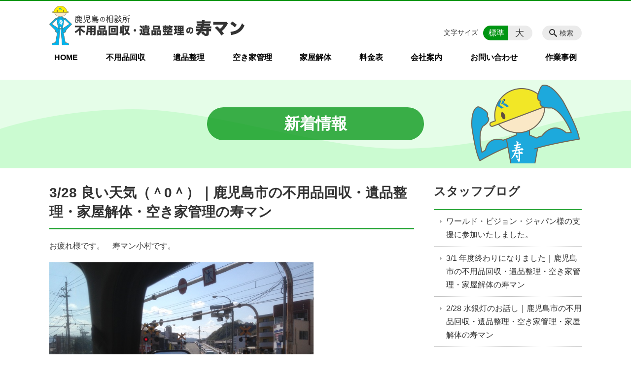

--- FILE ---
content_type: text/html; charset=UTF-8
request_url: https://kotobukiman.com/news/0_4-html
body_size: 81106
content:
<!DOCTYPE html>
<html lang="ja">
<head>
    <!-- Google Tag Manager -->
    <script>(function(w,d,s,l,i){w[l]=w[l]||[];w[l].push({'gtm.start':
                new Date().getTime(),event:'gtm.js'});var f=d.getElementsByTagName(s)[0],
            j=d.createElement(s),dl=l!='dataLayer'?'&l='+l:'';j.async=true;j.src=
            'https://www.googletagmanager.com/gtm.js?id='+i+dl;f.parentNode.insertBefore(j,f);
        })(window,document,'script','dataLayer','GTM-NL9GBF8');</script>
    <!-- End Google Tag Manager -->
    <!-- Google tag (gtag.js) -->
<script async src="https://www.googletagmanager.com/gtag/js?id=G-TPPMPJXF38"></script>
<script>
  window.dataLayer = window.dataLayer || [];
  function gtag(){dataLayer.push(arguments);}
  gtag('js', new Date());

  gtag('config', 'G-TPPMPJXF38');
</script>
    <script>
        document.addEventListener('DOMContentLoaded', () => {
            let gtmTagFound = false;
            document.querySelectorAll("script").forEach(scriptTag => {
                if(scriptTag.src.startsWith("https://www.googletagmanager.com/gtag/js?")) {
                    gtmTagFound = true;
                }
            })

            if (gtmTagFound) {
                document.querySelectorAll('a[href^="tel:"]').forEach(link => {
                    link.addEventListener('click', () => {
                        gtag('event', 'click', {
                            link_url: link.href,
                            link_classes: link.className || '',
                            link_id: link.id || '',
                            event_category: 'tel_tap',
                            event_label: link.href
                        });
                    });
                });
            }
        });
    </script>

	<meta charset="utf-8">
	<meta name="description" content="お疲れ様です。　寿マン小村です。こんな感じで、踏み切りでひっかかっちゃいました（＾＾）粗大ゴミ回収の帰りの、悲しい　・　・　・悲しい　・　・　・出来事。かなり長い事待たされ、ポケットから携帯をだし写真をとれるほど！！！！！でも、良い天気だ。待ってる事も吹き飛ばすほど（＾0＾）本日も、お問い合わせいただいたお客様、ありがとうございました！明日もまた、よろしくお願い致します！！" />
	<meta name="viewport" content="width=device-width, initial-scale=1">
	<title>3/28 良い天気（＾0＾）｜鹿児島市の不用品回収・遺品整理・家屋解体・空き家管理の寿マン｜鹿児島の相談所 不用品回収・遺品整理の寿マン</title>
	        <!-- selesite OGP start -->
        <meta property="og:url" content="https://kotobukiman.com/news/0_4-html"/>
        <meta property="og:type" content="article"/>
        <meta property="og:title" content="3/28 良い天気（＾0＾）｜鹿児島市の不用品回収・遺品整理・家屋解体・空き家管理の寿マン｜鹿児島の相談所 不用品回収・遺品整理の寿マン"/>
        <meta property="og:description"
              content="お疲れ様です。　寿マン小村です。こんな感じで、踏み切りでひっかかっちゃいました（＾＾）粗大ゴミ回収の帰りの、悲しい　・　・　・悲しい　・　・　・出来事。かなり長い事待たされ、ポケットから携帯をだし写真をとれるほど！！！！！でも、良い天気だ。待ってる事も吹き飛ばすほど（＾0＾）本日も、お問い合わせいただいたお客様、ありがとうございました！明日もまた、よろしくお願い致します！！"/>
        <meta property="og:image" content="https://kotobukiman.com/wp-content/uploads/2020/11/ogp.png"/>
        <meta name="twitter:card" content="summary"/>
        <meta name="twitter:site" content=""/>
        <meta name="twitter:title" content="3/28 良い天気（＾0＾）｜鹿児島市の不用品回収・遺品整理・家屋解体・空き家管理の寿マン｜鹿児島の相談所 不用品回収・遺品整理の寿マン"/>
        <meta name="twitter:description"
              content="お疲れ様です。　寿マン小村です。こんな感じで、踏み切りでひっかかっちゃいました（＾＾）粗大ゴミ回収の帰りの、悲しい　・　・　・悲しい　・　・　・出来事。かなり長い事待たされ、ポケットから携帯をだし写真をとれるほど！！！！！でも、良い天気だ。待ってる事も吹き飛ばすほど（＾0＾）本日も、お問い合わせいただいたお客様、ありがとうございました！明日もまた、よろしくお願い致します！！"/>
        <meta name="twitter:image" content="https://kotobukiman.com/wp-content/uploads/2020/11/ogp.png"/>
        <!-- selesite OGP end -->
		<link rel="author" href="https://kotobukiman.com" title="不用品回収・遺品整理の寿マン" />
<link rel="made" href="http://selesite.com/" title="Webサイト・ホームページ制作パッケージ SELEsite" />
<meta http-equiv="content-language" content="ja">
<meta name="keywords" content="鹿児島市,日置市,不用品回収,遺品整理,ごみ,ゴミ,粗大ゴミ,回収,処分," />

<meta name='robots' content='max-image-preview:large' />
<link rel='dns-prefetch' href='//www.google.com' />
<link rel='dns-prefetch' href='//ssl.selesite.com' />
<link rel='dns-prefetch' href='//cdn.jsdelivr.net' />
<link rel='dns-prefetch' href='//cdnjs.cloudflare.com' />
<link rel='dns-prefetch' href='//stats.wp.com' />
<link rel='dns-prefetch' href='//v0.wordpress.com' />
<link rel="alternate" title="oEmbed (JSON)" type="application/json+oembed" href="https://kotobukiman.com/wp-json/oembed/1.0/embed?url=https%3A%2F%2Fkotobukiman.com%2Fnews%2F0_4-html" />
<link rel="alternate" title="oEmbed (XML)" type="text/xml+oembed" href="https://kotobukiman.com/wp-json/oembed/1.0/embed?url=https%3A%2F%2Fkotobukiman.com%2Fnews%2F0_4-html&#038;format=xml" />
<style id='wp-img-auto-sizes-contain-inline-css' type='text/css'>
img:is([sizes=auto i],[sizes^="auto," i]){contain-intrinsic-size:3000px 1500px}
/*# sourceURL=wp-img-auto-sizes-contain-inline-css */
</style>
<style id='wp-emoji-styles-inline-css' type='text/css'>

	img.wp-smiley, img.emoji {
		display: inline !important;
		border: none !important;
		box-shadow: none !important;
		height: 1em !important;
		width: 1em !important;
		margin: 0 0.07em !important;
		vertical-align: -0.1em !important;
		background: none !important;
		padding: 0 !important;
	}
/*# sourceURL=wp-emoji-styles-inline-css */
</style>
<style id='wp-block-library-inline-css' type='text/css'>
:root{--wp-block-synced-color:#7a00df;--wp-block-synced-color--rgb:122,0,223;--wp-bound-block-color:var(--wp-block-synced-color);--wp-editor-canvas-background:#ddd;--wp-admin-theme-color:#007cba;--wp-admin-theme-color--rgb:0,124,186;--wp-admin-theme-color-darker-10:#006ba1;--wp-admin-theme-color-darker-10--rgb:0,107,160.5;--wp-admin-theme-color-darker-20:#005a87;--wp-admin-theme-color-darker-20--rgb:0,90,135;--wp-admin-border-width-focus:2px}@media (min-resolution:192dpi){:root{--wp-admin-border-width-focus:1.5px}}.wp-element-button{cursor:pointer}:root .has-very-light-gray-background-color{background-color:#eee}:root .has-very-dark-gray-background-color{background-color:#313131}:root .has-very-light-gray-color{color:#eee}:root .has-very-dark-gray-color{color:#313131}:root .has-vivid-green-cyan-to-vivid-cyan-blue-gradient-background{background:linear-gradient(135deg,#00d084,#0693e3)}:root .has-purple-crush-gradient-background{background:linear-gradient(135deg,#34e2e4,#4721fb 50%,#ab1dfe)}:root .has-hazy-dawn-gradient-background{background:linear-gradient(135deg,#faaca8,#dad0ec)}:root .has-subdued-olive-gradient-background{background:linear-gradient(135deg,#fafae1,#67a671)}:root .has-atomic-cream-gradient-background{background:linear-gradient(135deg,#fdd79a,#004a59)}:root .has-nightshade-gradient-background{background:linear-gradient(135deg,#330968,#31cdcf)}:root .has-midnight-gradient-background{background:linear-gradient(135deg,#020381,#2874fc)}:root{--wp--preset--font-size--normal:16px;--wp--preset--font-size--huge:42px}.has-regular-font-size{font-size:1em}.has-larger-font-size{font-size:2.625em}.has-normal-font-size{font-size:var(--wp--preset--font-size--normal)}.has-huge-font-size{font-size:var(--wp--preset--font-size--huge)}.has-text-align-center{text-align:center}.has-text-align-left{text-align:left}.has-text-align-right{text-align:right}.has-fit-text{white-space:nowrap!important}#end-resizable-editor-section{display:none}.aligncenter{clear:both}.items-justified-left{justify-content:flex-start}.items-justified-center{justify-content:center}.items-justified-right{justify-content:flex-end}.items-justified-space-between{justify-content:space-between}.screen-reader-text{border:0;clip-path:inset(50%);height:1px;margin:-1px;overflow:hidden;padding:0;position:absolute;width:1px;word-wrap:normal!important}.screen-reader-text:focus{background-color:#ddd;clip-path:none;color:#444;display:block;font-size:1em;height:auto;left:5px;line-height:normal;padding:15px 23px 14px;text-decoration:none;top:5px;width:auto;z-index:100000}html :where(.has-border-color){border-style:solid}html :where([style*=border-top-color]){border-top-style:solid}html :where([style*=border-right-color]){border-right-style:solid}html :where([style*=border-bottom-color]){border-bottom-style:solid}html :where([style*=border-left-color]){border-left-style:solid}html :where([style*=border-width]){border-style:solid}html :where([style*=border-top-width]){border-top-style:solid}html :where([style*=border-right-width]){border-right-style:solid}html :where([style*=border-bottom-width]){border-bottom-style:solid}html :where([style*=border-left-width]){border-left-style:solid}html :where(img[class*=wp-image-]){height:auto;max-width:100%}:where(figure){margin:0 0 1em}html :where(.is-position-sticky){--wp-admin--admin-bar--position-offset:var(--wp-admin--admin-bar--height,0px)}@media screen and (max-width:600px){html :where(.is-position-sticky){--wp-admin--admin-bar--position-offset:0px}}

/*# sourceURL=wp-block-library-inline-css */
</style><style id='global-styles-inline-css' type='text/css'>
:root{--wp--preset--aspect-ratio--square: 1;--wp--preset--aspect-ratio--4-3: 4/3;--wp--preset--aspect-ratio--3-4: 3/4;--wp--preset--aspect-ratio--3-2: 3/2;--wp--preset--aspect-ratio--2-3: 2/3;--wp--preset--aspect-ratio--16-9: 16/9;--wp--preset--aspect-ratio--9-16: 9/16;--wp--preset--color--black: #000000;--wp--preset--color--cyan-bluish-gray: #abb8c3;--wp--preset--color--white: #ffffff;--wp--preset--color--pale-pink: #f78da7;--wp--preset--color--vivid-red: #cf2e2e;--wp--preset--color--luminous-vivid-orange: #ff6900;--wp--preset--color--luminous-vivid-amber: #fcb900;--wp--preset--color--light-green-cyan: #7bdcb5;--wp--preset--color--vivid-green-cyan: #00d084;--wp--preset--color--pale-cyan-blue: #8ed1fc;--wp--preset--color--vivid-cyan-blue: #0693e3;--wp--preset--color--vivid-purple: #9b51e0;--wp--preset--gradient--vivid-cyan-blue-to-vivid-purple: linear-gradient(135deg,rgb(6,147,227) 0%,rgb(155,81,224) 100%);--wp--preset--gradient--light-green-cyan-to-vivid-green-cyan: linear-gradient(135deg,rgb(122,220,180) 0%,rgb(0,208,130) 100%);--wp--preset--gradient--luminous-vivid-amber-to-luminous-vivid-orange: linear-gradient(135deg,rgb(252,185,0) 0%,rgb(255,105,0) 100%);--wp--preset--gradient--luminous-vivid-orange-to-vivid-red: linear-gradient(135deg,rgb(255,105,0) 0%,rgb(207,46,46) 100%);--wp--preset--gradient--very-light-gray-to-cyan-bluish-gray: linear-gradient(135deg,rgb(238,238,238) 0%,rgb(169,184,195) 100%);--wp--preset--gradient--cool-to-warm-spectrum: linear-gradient(135deg,rgb(74,234,220) 0%,rgb(151,120,209) 20%,rgb(207,42,186) 40%,rgb(238,44,130) 60%,rgb(251,105,98) 80%,rgb(254,248,76) 100%);--wp--preset--gradient--blush-light-purple: linear-gradient(135deg,rgb(255,206,236) 0%,rgb(152,150,240) 100%);--wp--preset--gradient--blush-bordeaux: linear-gradient(135deg,rgb(254,205,165) 0%,rgb(254,45,45) 50%,rgb(107,0,62) 100%);--wp--preset--gradient--luminous-dusk: linear-gradient(135deg,rgb(255,203,112) 0%,rgb(199,81,192) 50%,rgb(65,88,208) 100%);--wp--preset--gradient--pale-ocean: linear-gradient(135deg,rgb(255,245,203) 0%,rgb(182,227,212) 50%,rgb(51,167,181) 100%);--wp--preset--gradient--electric-grass: linear-gradient(135deg,rgb(202,248,128) 0%,rgb(113,206,126) 100%);--wp--preset--gradient--midnight: linear-gradient(135deg,rgb(2,3,129) 0%,rgb(40,116,252) 100%);--wp--preset--font-size--small: 13px;--wp--preset--font-size--medium: 20px;--wp--preset--font-size--large: 36px;--wp--preset--font-size--x-large: 42px;--wp--preset--spacing--20: 0.44rem;--wp--preset--spacing--30: 0.67rem;--wp--preset--spacing--40: 1rem;--wp--preset--spacing--50: 1.5rem;--wp--preset--spacing--60: 2.25rem;--wp--preset--spacing--70: 3.38rem;--wp--preset--spacing--80: 5.06rem;--wp--preset--shadow--natural: 6px 6px 9px rgba(0, 0, 0, 0.2);--wp--preset--shadow--deep: 12px 12px 50px rgba(0, 0, 0, 0.4);--wp--preset--shadow--sharp: 6px 6px 0px rgba(0, 0, 0, 0.2);--wp--preset--shadow--outlined: 6px 6px 0px -3px rgb(255, 255, 255), 6px 6px rgb(0, 0, 0);--wp--preset--shadow--crisp: 6px 6px 0px rgb(0, 0, 0);}:where(.is-layout-flex){gap: 0.5em;}:where(.is-layout-grid){gap: 0.5em;}body .is-layout-flex{display: flex;}.is-layout-flex{flex-wrap: wrap;align-items: center;}.is-layout-flex > :is(*, div){margin: 0;}body .is-layout-grid{display: grid;}.is-layout-grid > :is(*, div){margin: 0;}:where(.wp-block-columns.is-layout-flex){gap: 2em;}:where(.wp-block-columns.is-layout-grid){gap: 2em;}:where(.wp-block-post-template.is-layout-flex){gap: 1.25em;}:where(.wp-block-post-template.is-layout-grid){gap: 1.25em;}.has-black-color{color: var(--wp--preset--color--black) !important;}.has-cyan-bluish-gray-color{color: var(--wp--preset--color--cyan-bluish-gray) !important;}.has-white-color{color: var(--wp--preset--color--white) !important;}.has-pale-pink-color{color: var(--wp--preset--color--pale-pink) !important;}.has-vivid-red-color{color: var(--wp--preset--color--vivid-red) !important;}.has-luminous-vivid-orange-color{color: var(--wp--preset--color--luminous-vivid-orange) !important;}.has-luminous-vivid-amber-color{color: var(--wp--preset--color--luminous-vivid-amber) !important;}.has-light-green-cyan-color{color: var(--wp--preset--color--light-green-cyan) !important;}.has-vivid-green-cyan-color{color: var(--wp--preset--color--vivid-green-cyan) !important;}.has-pale-cyan-blue-color{color: var(--wp--preset--color--pale-cyan-blue) !important;}.has-vivid-cyan-blue-color{color: var(--wp--preset--color--vivid-cyan-blue) !important;}.has-vivid-purple-color{color: var(--wp--preset--color--vivid-purple) !important;}.has-black-background-color{background-color: var(--wp--preset--color--black) !important;}.has-cyan-bluish-gray-background-color{background-color: var(--wp--preset--color--cyan-bluish-gray) !important;}.has-white-background-color{background-color: var(--wp--preset--color--white) !important;}.has-pale-pink-background-color{background-color: var(--wp--preset--color--pale-pink) !important;}.has-vivid-red-background-color{background-color: var(--wp--preset--color--vivid-red) !important;}.has-luminous-vivid-orange-background-color{background-color: var(--wp--preset--color--luminous-vivid-orange) !important;}.has-luminous-vivid-amber-background-color{background-color: var(--wp--preset--color--luminous-vivid-amber) !important;}.has-light-green-cyan-background-color{background-color: var(--wp--preset--color--light-green-cyan) !important;}.has-vivid-green-cyan-background-color{background-color: var(--wp--preset--color--vivid-green-cyan) !important;}.has-pale-cyan-blue-background-color{background-color: var(--wp--preset--color--pale-cyan-blue) !important;}.has-vivid-cyan-blue-background-color{background-color: var(--wp--preset--color--vivid-cyan-blue) !important;}.has-vivid-purple-background-color{background-color: var(--wp--preset--color--vivid-purple) !important;}.has-black-border-color{border-color: var(--wp--preset--color--black) !important;}.has-cyan-bluish-gray-border-color{border-color: var(--wp--preset--color--cyan-bluish-gray) !important;}.has-white-border-color{border-color: var(--wp--preset--color--white) !important;}.has-pale-pink-border-color{border-color: var(--wp--preset--color--pale-pink) !important;}.has-vivid-red-border-color{border-color: var(--wp--preset--color--vivid-red) !important;}.has-luminous-vivid-orange-border-color{border-color: var(--wp--preset--color--luminous-vivid-orange) !important;}.has-luminous-vivid-amber-border-color{border-color: var(--wp--preset--color--luminous-vivid-amber) !important;}.has-light-green-cyan-border-color{border-color: var(--wp--preset--color--light-green-cyan) !important;}.has-vivid-green-cyan-border-color{border-color: var(--wp--preset--color--vivid-green-cyan) !important;}.has-pale-cyan-blue-border-color{border-color: var(--wp--preset--color--pale-cyan-blue) !important;}.has-vivid-cyan-blue-border-color{border-color: var(--wp--preset--color--vivid-cyan-blue) !important;}.has-vivid-purple-border-color{border-color: var(--wp--preset--color--vivid-purple) !important;}.has-vivid-cyan-blue-to-vivid-purple-gradient-background{background: var(--wp--preset--gradient--vivid-cyan-blue-to-vivid-purple) !important;}.has-light-green-cyan-to-vivid-green-cyan-gradient-background{background: var(--wp--preset--gradient--light-green-cyan-to-vivid-green-cyan) !important;}.has-luminous-vivid-amber-to-luminous-vivid-orange-gradient-background{background: var(--wp--preset--gradient--luminous-vivid-amber-to-luminous-vivid-orange) !important;}.has-luminous-vivid-orange-to-vivid-red-gradient-background{background: var(--wp--preset--gradient--luminous-vivid-orange-to-vivid-red) !important;}.has-very-light-gray-to-cyan-bluish-gray-gradient-background{background: var(--wp--preset--gradient--very-light-gray-to-cyan-bluish-gray) !important;}.has-cool-to-warm-spectrum-gradient-background{background: var(--wp--preset--gradient--cool-to-warm-spectrum) !important;}.has-blush-light-purple-gradient-background{background: var(--wp--preset--gradient--blush-light-purple) !important;}.has-blush-bordeaux-gradient-background{background: var(--wp--preset--gradient--blush-bordeaux) !important;}.has-luminous-dusk-gradient-background{background: var(--wp--preset--gradient--luminous-dusk) !important;}.has-pale-ocean-gradient-background{background: var(--wp--preset--gradient--pale-ocean) !important;}.has-electric-grass-gradient-background{background: var(--wp--preset--gradient--electric-grass) !important;}.has-midnight-gradient-background{background: var(--wp--preset--gradient--midnight) !important;}.has-small-font-size{font-size: var(--wp--preset--font-size--small) !important;}.has-medium-font-size{font-size: var(--wp--preset--font-size--medium) !important;}.has-large-font-size{font-size: var(--wp--preset--font-size--large) !important;}.has-x-large-font-size{font-size: var(--wp--preset--font-size--x-large) !important;}
/*# sourceURL=global-styles-inline-css */
</style>

<style id='classic-theme-styles-inline-css' type='text/css'>
/*! This file is auto-generated */
.wp-block-button__link{color:#fff;background-color:#32373c;border-radius:9999px;box-shadow:none;text-decoration:none;padding:calc(.667em + 2px) calc(1.333em + 2px);font-size:1.125em}.wp-block-file__button{background:#32373c;color:#fff;text-decoration:none}
/*# sourceURL=/wp-includes/css/classic-themes.min.css */
</style>
<link rel='stylesheet' id='contact-form-7-css' href='https://kotobukiman.com/wp-content/plugins/contact-form-7/includes/css/styles.css?ver=6.1.4' type='text/css' media='all' />
<link rel='stylesheet' id='globalStyle-css' href='//ssl.selesite.com/s4/themes/global/css/selesite-global.css?ver=6.9' type='text/css' media='screen,print' />
<link rel='stylesheet' id='style-css' href='https://kotobukiman.com/wp-content/themes/S4-003-Green/resources/functions/css/style.css?ver=6.9' type='text/css' media='screen,print' />
<link rel='stylesheet' id='fancybox-css' href='https://cdnjs.cloudflare.com/ajax/libs/fancybox/3.1.20/jquery.fancybox.min.css?ver=6.9' type='text/css' media='screen,print' />
<script type="text/javascript" src="https://kotobukiman.com/wp-content/themes/S4-003-Green/resources/functions/js/jquery-3.6.1.min.js?ver=6.9" id="jquery-js"></script>
<script type="text/javascript" src="https://kotobukiman.com/wp-includes/js/jquery/jquery-migrate.min.js?ver=3.4.1" id="jquery-migrate-js"></script>
<script type="text/javascript" src="https://kotobukiman.com/wp-content/themes/S4-003-Green/resources/functions/js/functions.js?ver=20221108" id="functions-js"></script>
<link rel="https://api.w.org/" href="https://kotobukiman.com/wp-json/" /><link rel="EditURI" type="application/rsd+xml" title="RSD" href="https://kotobukiman.com/xmlrpc.php?rsd" />
<meta name="generator" content="WordPress 6.9" />
<link rel="canonical" href="https://kotobukiman.com/news/0_4-html" />
<link rel='shortlink' href='https://kotobukiman.com/?p=547' />
<style>
/* google reCaptchaバッヂ非表示 */
.grecaptcha-badge {
	visibility: hidden !important;
	pointer-events: none !important;
}
.grecaptcha-form-notice {
	margin-top: 25px !important;
	font-size: 87.5%;
	opacity: .7;
	text-align: center;
	line-height: 1.5
}
.grecaptcha-form-notice a {
	color: inherit !important;
}
</style>
	<style>img#wpstats{display:none}</style>
		<style type="text/css">.inv-recaptcha-holder { margin-bottom: 16px; }</style><link rel="icon" href="https://kotobukiman.com/wp-content/uploads/2020/11/cropped-favicon-32x32.png" sizes="32x32" />
<link rel="icon" href="https://kotobukiman.com/wp-content/uploads/2020/11/cropped-favicon-192x192.png" sizes="192x192" />
<link rel="apple-touch-icon" href="https://kotobukiman.com/wp-content/uploads/2020/11/cropped-favicon-180x180.png" />
<meta name="msapplication-TileImage" content="https://kotobukiman.com/wp-content/uploads/2020/11/cropped-favicon-270x270.png" />
		<style type="text/css" id="wp-custom-css">
			/* ___________________________________________________________ /web-font/ */
/* https: //iconscout.com/unicons */
@import url("https://unicons.iconscout.com/release/v0.0.3/css/unicons.css");
/* https://fontawesome.com */
@import url("https://use.fontawesome.com/releases/v5.10.2/css/all.css");

/* ___________________________________________________________ common */
/* logo */
.header .logo img {
    width: 400px;
    height: auto;
}

@media (min-width: 1080px) {
    .header .logo img {
        width: 400px;
        height: auto;
    }

    .header .logo {
        top: 10px;
    }

    .header #menu .main-menu ul {
        overflow: hidden;
        margin-top: 100px;
    }

    .search-btn,
    .font-size {
        top: 50px;
    }
}

.footer .logo img {
    width: 300px;
    height: auto;
}

@media (min-width: 1080px) {
    .footer .logo img {
        width: 300px;
        height: auto;
    }
}

.footer {
    padding-bottom: 20px;
}

/* navigation
.header #menu .main-menu ul li a {
	padding: 0 35px;
} */
/* 沿革調整 */
dl.histry dt,
dl.m dt {
    margin-top: 0px !important;
}

/* 注釈 */
.note {
    font-size: 0.85em;
    color: #666;
}

/* スライド角丸 */
.slick-track img,
div#intro div.container,
.banner img {
    border-radius: 20px;
}

/* バナー角丸 */
.slick-track img,
.banner img {
    border-radius: 10px;
}

@media (max-width: 1080px) {
    .slick-track img,
    div#intro div.container,
    .banner img {
        border-radius: 0;
    }
}

/* ショートカットあしらい調整 */
.shortcut .container {
    padding-bottom: 0;
    border-bottom: none !important;
    border-color: none !important;
}

/* address角丸 */
.main address {
    border-radius: 0;
}

@media (max-width: 1080px) {

    .slick-track img,
    div#intro div.container,
    .banner img {
        border-radius: 0;
    }
}

/* ナビゲーション非表示
.navigation {
    background: none !important;
    box-shadow: none !important;
    border: none !important;
    margin-bottom: 0 !important;
    padding-bottom: 0 !important;
}

.navigation li {
    display: none !important;
}

#menu_btn {
    display: none !important;
}*/

/* コンテンツタイトル */
.intro,
.slideshow {
    background-color: #e5fde8;
    color: #fff;
    padding: 10px;
}
.intro,
.slideshow {
    background-image: url('https://kotobukiman.com/mt-files/bg-headline.png') ;
    background-repeat: repeat-x;
    background-blend-mode: overlay;
    background-position: left bottom;
}
.huyouhinkaisyu .intro {
    background-color: #d6edf8;
}
.ihinseiri .intro {
    background-color: #fdf5c6;
}
.akiyakanri .intro {
    background-color: #fae0eb;
}
.kaokukaitai .intro {
    background-color: #daebc5;
}
@media (max-width: 750px) {
    .intro {
        background-size: 100%;
    }
}


.intro .container {
    border-radius: 20px !important;
    background-color:transparent;
}
@media (max-width: 750px) {
    .intro .container {
        background-position: right;
    }
}
div.intro-contents p.title {
    background-color: rgba(0, 149, 18, 0.75);
    margin: 0 10em;
    padding: 0.5em;
    border-radius: 2em;
}

#core #intro {
    left: 0;
    margin-left: 0;
    width: 100%;
}

@media (max-width: 750px) {
    div.intro-contents p.title {
        margin: 0 3em !important;
        padding: 0.5em !important;
    }
}

/* アイキャッチ角丸 */
.eyecatch img {
    border-radius: 15px;
}

/* 画像リンクエフェクト */
.container a img {
    opacity: 1;
    transition: 0.3s;
}

.container a:hover img {
    opacity: .5;
}

/* 回り込み画像SP調整 */
@media (max-width: 750px) {

    .editing img.alignleft,
    .editing img.alignright {
        float: none !important;
        max-width: 100%;
        margin: 0 auto 1em !important;
        display: block;
    }
}

/* 回り込み解除 */
.editing h2,
.editing h3,
.editing h4,
.editing h5,
.editing h6,
.editing dl dt {
    clear: both;
}

/* 並列リスト 2列 */
div.contents ul.flat,
div.contents ol.flat {
    width: 100%;
    margin: 0 0 10px 15px;
}

div.contents ul.flat li,
div.contents ol.flat li {
    float: left;
    font-size: 0.9em;
    width: 45%;
    margin-right: 1em !important;
}

@media (max-width: 1080px) {

    div.contents ul.flat li,
    div.contents ol.flat li {
        float: left;
        font-size: 0.9em;
        width: 45%;
        margin-right: 1em !important;
    }
}

/* 並列リスト 3列 */
div.contents ul.flat3,
div.contents ol.flat3 {
    width: 100%;
    margin: 0 0 10px 15px;
}

div.contents ul.flat3 li,
div.contents ol.flat3 li {
    float: left;
    font-size: 0.9em;
    width: 30%;
    margin-right: 1em !important;
}

@media (max-width: 1080px) {

    div.contents ul.flat3 li,
    div.contents ol.flat3 li {
        float: left;
        font-size: 0.9em;
        width: 45%;
        margin-right: 1em !important;
    }
}

/* 並列リスト 4列 */
div.contents ul.flat4,
div.contents ol.flat4 {
    width: 100%;
    margin: 0 0 10px 15px;
}

div.contents ul.flat4 li,
div.contents ol.flat4 li {
    float: left;
    font-size: 0.9em;
    width: 17em;
    margin-right: 1em !important;
}

@media (max-width: 1080px) {

    div.contents ul.flat li,
    div.contents ol.flat li {
        float: left;
        font-size: 0.9em;
        width: 80%;
        margin-right: 1em !important;
    }
}

/* アローなしリスト */
ul.noarrow li {
    padding-left: 0;
    background: none transparent;
    line-height: 2em;
}

/* 並列ボタン */
li.apply {
    background: none transparent !important;
}

.editing .flat li.apply a {
    width: 30%;
}

.editing .flat3 li.apply a {
    width: 30%;
}

.editing .flat4 li.apply a {
    width: 17em;
}

/* 並列イメージ (簡易) */
p.centering-banner {
    text-align: center;
}

/* 単色背景角丸アクセント */
.accent {
    margin: 30px 0;
    padding: 20px;
    border-radius: 20px;
    background: #e5fde8;
}

.accent-line {
    padding: 20px 20px 0 20px;
    border-radius: 20px;
    background: #fff;
    border: 5px solid #009512;
}

.accent p {
    margin-bottom: 0 !important;
}

.accent strong {
    font-size: 1.1em;
}

.accent img,
.accent .accent {
    margin-bottom: 0 !important;
}


/* アクセント内columns-item */
.accent .columns-item {
    padding: 15px;
    border-radius: 0;
    background: #dbeded;
}

@media (max-width: 667px) {
    .accent .columns-item {
        float: none;
        width: 100%;
        flex-basis: unset;
        margin-right: 0;
    }
}

/* 茶色ライン・背景なし */
.brown-line {
    border: #cc7d2f solid 2px;
    background-color: white;
}

/* グレーライン・背景なし */
.gray-line {
    border: #ccc solid 1px;
    background-color: white;
}

/* 薄緑ライン・背景なし */
.pail-green-line {
    border: #dbeded solid 5px;
    background-color: white;
}

/* 「B」＋「I」 */
div#contents strong em,
div#contents em strong {
    font-family: "ＭＳ 明朝", "ヒラギノ明朝 ProN W3", serif;
    font-size: 1.2em;
    font-weight: bold;
    font-style: normal !important;
}

/* 「B」or「strong」 */
b,
strong {
    padding: 0 0.3em;
}

/* テキストcolor */
.text-green {
    color: #009512;
}

/* shop グループ会社 */
address strong span {
    color: #009512;
}

/* 明朝 */
.oriental {
    font-family: "ＭＳ 明朝", "ヒラギノ明朝 ProN W3", serif;
}

/* ページリスト文章 */
.page-list-item .excerpt {
    font-size: 0.9em !important;
}

.page-list-item span {
    font-weight: bold;
}

/* テーブル */
table th,
table th,
table td,
table td {
    font-size: 0.9em !important;
    padding-top: 0.75em;
    padding-bottom: 0.75em;
}

/* テーブル SP */
@media (max-width: 1080px) {

    table.floor th,
    table.floor th,
    table.floor td,
    table.floor td {
        padding: 0.1em;
    }
}

@media (max-width: 1080px) {

    table.floor th span,
    table.floor th span,
    table.floor td span,
    table.floor td span {
        font-size: 0.75em !important;
    }
}

/* Question */
#question dt {
    background: #f2e8f7;
    padding: 18px;
    border-radius: 6px;
    font-weight: bold;
}

#question dt:before {
    content: "Q.";
    color: #3568ae;
    font-weight: bold;
    font-size: larger;
    margin-right: 12px;
}

#question dd {
    margin: 40px 16px 20px 30px;
    padding-top: 10px;
    padding-bottom: 30px;
    line-height: 200%;
    text-indent: -10px;
}

#question dd:before {
    content: "A.";
    color: #e30920;
    font-weight: bold;
    font-size: larger;
    margin-right: 10px;
}

#question h3 {
    margin-left: 20px;
}

#question p {
    margin: 10px 20px 10px 20px;
}

#question ul li {
    margin-right: 10px;
}

#question ul li {
    padding-left: 40px;
}

/* hr破線 */
hr.partition {
    height: 10px;
    width: 600px;
    margin-left: auto !important;
    margin-right: auto !important;
    margin-top: 30px !important;
    background: linear-gradient(-70deg, transparent 35%, #87bd13 45%, #87bd13 55%, transparent 65%);
    background-size: 15px 20px;
    border: none;
}

div.editing dl dt {
    font-weight: bold;
    margin-bottom: 0.3em !important;
}

/* フロー図 */
.flow-back {
    margin: 30px 10px;
    padding: 15px;
    border-radius: 20px;
    background: #faecdc;
}

.flow-back .flow-title {
    font-size: 1.2em;
    font-weight: bold;
    background-color: #fff;
    border: #FB9A29 solid 2px;
    border-radius: 5px;
    padding: 0.5em;
}

.flow-back .flow-title2 span {
    font-size: 1.1em;
    font-weight: bold;
    background: linear-gradient(transparent 60%, #f6ab00 0%);
    padding: 0.25em 1em;
}

.flow-back img {
    margin-bottom: 0 !important;
}

.flow-back img {
    margin-bottom: 0 !important;
}

/* 三角 */
.triangle {
    width: 25px;
    border-top: 25px solid #ccc;
    border-right: 25px solid transparent;
    border-left: 25px solid transparent;
    margin: auto;
}

/*  iframe レスポンシブ対応 */
.implant-contents {
    position: relative;
    width: 100%;
    /* 左右に余白が必要なら値を変更してもOK */
    height: 0;
    padding-bottom: 56.25%;
    /* padding-topでもOK */
    overflow: hidden;
}

.implant-contents iframe {
    position: absolute;
    top: 0;
    left: 0;
    width: 100% !important;
    /* 必要であれば!importantを付けてください */
    height: 100% !important;
    /* 必要であれば!importantを付けてください */
}

/* columns 回り込み調整 */
div.turn {
    margin-top: 0 !important;
}

/* 共通コンテンツ調整 */
.editing .accent .columns-item,
.editing .columns-item,
.common-contents.common-bottom .columns-item {
    margin-top: 0 !important;
}

@media (max-width: 750px) {

    .lead-contents .columns-2 .columns-item,
    .editing .columns-2 .columns-item,
    .common-contents.common-bottom .columns-2 .columns-item,
    .sub-page .editing .columns-2 .columns-item,
    .columns-2 .w-10,
    .columns-2 .w-20,
    .columns-2 .w-30,
    .columns-2 .w-40,
    .columns-2 .w-60,
    .columns-2 .w-70,
    .columns-2 .w-80,
    .columns-2 .w-90,
    .lead-contents .columns-3 .columns-item,
    .editing .columns-3 .columns-item,
    .common-contents.common-bottom .columns-3 .columns-item,
    .sub-page .editing .columns-3 .columns-item,
    .lead-contents .columns-4 .columns-item,
    .editing .columns-4 .columns-item,
    .common-contents.common-bottom .columns-4 .columns-item,
    .sub-page .editing .columns-4 .columns-item {
        float: none;
        width: 100% !important;
        flex-basis: unset !important;
        margin-right: 0;
    }
}

/*.lead-contents .columns-2 .columns-item h3 {
    font-size: 1.3em;
    font-weight: bold;
    color: #316D37;
    line-height: 1.8em;
    border: none;
}*/

.columns-2 .columns-item:nth-child(2n) {
    margin-top: 0;
}

.columns-2 .w-10 {
    width: 8.5%;
    flex-basis: 8.5%;
}

.columns-2 .w-20 {
    width: 18.5%;
    flex-basis: 18.5%;
}

.columns-2 .w-30 {
    width: 28.5%;
    flex-basis: 28.5%;
}

.columns-2 .w-40 {
    width: 38.5%;
    flex-basis: 38.5%;
}

.columns-2 .w-60 {
    width: 58.5%;
    flex-basis: 58.5%;
}

.columns-2 .w-70 {
    width: 68.5%;
    flex-basis: 68.5%;
}

.columns-2 .w-80 {
    width: 78.5%;
    flex-basis: 78.5%;
}

.columns-2 .w-90 {
    width: 88.5%;
    flex-basis: 88.5%;
}

/* PC・SPバナー調整 */
.sp {
    display: none;
}

@media screen and (max-width: 480px) {
    .pc {
        display: none;
    }

    .sp {
        display: block;
    }
}

/* pc・SP改行調整 */
@media (min-width: 667px) {
    br.sp_feed {
        display: none;
    }
}

@media (max-width: 667px) {
    span.sp_feed {
        display: none;
    }
}

@media (max-width: 667px) {
    span.sp_cont {
        display: contents;
    }
}

/* キャッチコピー */
.phrase {
    font-size: 1.8em;
}

@media (max-width: 667px) {
    .phrase {
        font-size: 1.2em;
    }
}

/* フリーエリア */
@media (min-width: 1080px) {
    header .free-container img {
        margin-left: 20px;
    }
}

/* --------------------------------------------------------------------------home */
/* リード文調整
.home .contents-wrapper .contents {
    padding-top: 0;
}
 */

/* --------------------------------------------------------------------------form */
.essential {
    color: #e95377;
    font-size: 0.8em;
}

input[type="text"],
input[type="tel"],
input[type="email"],
input[type="date"],
textarea {
    width: 100% !important;
}

span.wpcf7-checkbox .first input[type="checkbox"] {
    margin-left: 1em;
}


/* --------------------------------------------------------------------------theme */
/* scrollBox */
.scrollBox {
    display: block;
    position: relative;
    overflow-x: auto;
    -webkit-overflow-scrolling: touch
}

.scrollBox:after {
    content: '';
    display: none
}

.scrollBox.scrollBox-ready:after {
    content: "";
    display: block;
    position: absolute;
    bottom: 5px;
    right: 5px;
    margin-top: -10px;
    border: 4px solid #666;
    border-radius: 7.5px;
    width: 15px;
    height: 15px;
    line-height: 15px;
    text-align: center;
    font-size: 1.2rem;
    color: #fff;
    background: url(../images/theme/scrollBox-arrow.svg) left center no-repeat #666;
    background-size: 32px 7px;
    -webkit-box-shadow: 0 1px 3px 0 rgba(0, 0, 0, .35);
    box-shadow: 0 1px 3px 0 rgba(0, 0, 0, .35);
    pointer-events: none;
    -webkit-animation: kf-scrollBox-indicator 1.8s cubic-bezier(.56, .01, .48, 1) infinite alternate;
    animation: kf-scrollBox-indicator 1.8s cubic-bezier(.56, .01, .48, 1) infinite alternate
}

@-webkit-keyframes kf-scrollBox-indicator {
    0% {
        width: 15px
    }

    50% {
        width: 15px
    }

    90% {
        width: 30px
    }

    100% {
        width: 30px
    }
}

@keyframes kf-scrollBox-indicator {
    0% {
        width: 15px
    }

    50% {
        width: 15px
    }

    90% {
        width: 30px
    }

    100% {
        width: 30px
    }
}

/* ページ内ナビゲーション */
ul.page-navi {
    margin: auto;
    text-align: center;
}

@media (max-width: 1080px) {
    ul.page-navi {
        margin: 0 0 0 1em !important;
    }
}

ul.page-navi li {
    float: left;
    background: none;
    background-color: #d1f0d5;
    color: #009512;
    font-weight: bold;
    font-size: 0.9em;
    display: inline-block;
    width: 8em;
    height: 2.6em;
    margin-right: 1em;
    margin-bottom: 0.5em;
    padding-top: 0.6em;
    padding-left: 0 !important;
    border-radius: 1.3em;
}

@media (max-width: 1080px) {
    ul.page-navi li {
        font-size: 0.8em;
        width: 7.4em;
    }
}


/* OLD-origin CSS */
.lpbox {
    width: 320px;
    float: left;
}

.lpbox2 {
    width: 240px;
    float: left;
}

.yajirushi {
    clear: both;
    padding: 50px 0;
    margin: 0 auto;
}

.koet {
    font-size: 1.3em;
    color: #0489B1;
    margin: 15px;
    letter-spacing: -0.01em;
}

.lpbox3 {
    width: 460px;
    float: left;
}

.zenhaba {
    clear: both;
    max-width: 960px;
    margin: 50px 10px 30px;
    font-size: 130%;
}

.zenhaba h4 {
    font-size: 150%;
}		</style>
		</head>
<body class="news sidebar-right">
<!-- Google Tag Manager (noscript) -->
<noscript><iframe src="https://www.googletagmanager.com/ns.html?id=GTM-NL9GBF8"
                  height="0" width="0" style="display:none;visibility:hidden"></iframe></noscript>
<!-- End Google Tag Manager (noscript) -->

<header class="header" id="header">
	<div class="container">
			<p class="logo">

			<a href="https://kotobukiman.com" title="鹿児島の相談所 不用品回収・遺品整理の寿マン">
			<img src="https://kotobukiman.com/wp-content/uploads/2020/10/logo.png" width="326" height="45" alt="鹿児島の相談所 不用品回収・遺品整理の寿マン">
		</a>
    	</p>
		<div class="menu-overlay state-hide" id="menu_overlay"></div>
		<div class="menu state-hide" id="menu">
			<nav class="main-menu">
				<ul class="navigation">
	<li class="home " >
		<a href="https://kotobukiman.com" >
			HOME		</a>
	</li>
	<li class="huyouhinkaisyu " >
		<a href="https://kotobukiman.com/huyouhinkaisyu" >
			不用品回収		</a>
	</li>
	<li class="ihinseiri " >
		<a href="https://kotobukiman.com/ihinseiri" >
			遺品整理		</a>
	</li>
	<li class="akiyakanri " >
		<a href="https://kotobukiman.com/akiyakanri" >
			空き家管理		</a>
	</li>
	<li class="kaokukaitai " >
		<a href="https://kotobukiman.com/kaokukaitai" >
			家屋解体		</a>
	</li>
	<li class="price " >
		<a href="https://kotobukiman.com/price" >
			料金表		</a>
	</li>
	<li class="about " >
		<a href="https://kotobukiman.com/about" >
			会社案内		</a>
	</li>
	<li class="contact " >
		<a href="https://kotobukiman.com/contact" >
			お問い合わせ		</a>
	</li>
	<li class="case " >
		<a href="https://kotobukiman.com/case" >
			作業事例		</a>
	</li>
</ul>			</nav>
						<div class="search-overlay state-hide" id="search_overlay"></div>
			<form action="https://kotobukiman.com" class="search state-hide" id="search">
				<input name="s" type="search" class="search-input" id="search_input" placeholder="サイト内検索">
			</form>
			<div class="search-btn" id="search_btn">検索</div>
			<div class="font-size">
				<span class="font-size-title">文字サイズ</span>

				<input type="radio" name="font_size" id="font_size_default" data-css-url="https://kotobukiman.com/wp-content/themes/S4-003-Green/resources/functions/css/font-size-default.css">
				<label class="font-size-default" for="font_size_default" title="標準のサイズ">標準</label>

				<input type="radio" name="font_size" id="font_size_large" data-css-url="https://kotobukiman.com/wp-content/themes/S4-003-Green/resources/functions/css/font-size-large.css">
				<label class="font-size-large" for="font_size_large" title="大きいサイズ">大</label>
			</div>
		</div>
	</div>
	<link rel="stylesheet" type="text/css" href="https://kotobukiman.com/wp-content/themes/S4-003-Green/resources/functions/css/font-size-default.css" media="screen,print" id="jstyle">
</header>
<div class="core" id="core">
	<div class="intro" id="intro">
			<div class="container" style='background-image: url("https://kotobukiman.com/wp-content/uploads/2020/10/headline.png")'>
		<div class="intro-contents">
							<p class="title">新着情報</p>
					</div>
	</div>
	</div>
	<div class="contents-wrapper">
		
		<div class="contents" id="contents">
			<div class="container">
				<main class="main editing" id="main">
												<h1 class="page-title">3/28 良い天気（＾0＾）｜鹿児島市の不用品回収・遺品整理・家屋解体・空き家管理の寿マン</h1>
														<p>お疲れ様です。　寿マン小村です。</p>
<p><span class="mt-enclosure mt-enclosure-image" style="display: inline;"><img fetchpriority="high" decoding="async" src="https://kotobukiman.com/mt-files/about/外の景色.jpg" alt="外の景色.jpg" width="536" height="402" /></span></p>
<p>こんな感じで、踏み切りでひっかかっちゃいました（＾＾）</p>
<p>粗大ゴミ回収の帰りの、悲しい　・　・　・悲しい　・　・　・出来事。</p>
<p>かなり長い事待たされ、ポケットから携帯をだし写真をとれるほど！！！！！</p>
<p>でも、良い天気だ。待ってる事も吹き飛ばすほど（＾0＾）</p>
<p>本日も、お問い合わせいただいたお客様、ありがとうございました！</p>
<p>明日もまた、よろしくお願い致します！！！！</p>
<p><span id="more-547"></span></p>
										</main>

			</div>
		</div>
		<div class="utilities">
	<div class="container">
		
    <nav class="navigation relations">

		            <h2 class="navigation-title"><a href="https://kotobukiman.com/news/news_category/blog"
                                            title="スタッフブログ">スタッフブログ</a></h2>
		
        <ul>
			                <li>
                    <a href="https://kotobukiman.com/news/post_145-html">ワールド・ビジョン・ジャパン様の支援に参加いたしました。</a>
                </li>

			                <li>
                    <a href="https://kotobukiman.com/news/31-html">3/1 年度終わりになりました｜鹿児島市の不用品回収・遺品整理・空き家管理・家屋解体の寿マン</a>
                </li>

			                <li>
                    <a href="https://kotobukiman.com/news/228-html">2/28 水銀灯のお話し｜鹿児島市の不用品回収・遺品整理・空き家管理・家屋解体の寿マン</a>
                </li>

			                <li>
                    <a href="https://kotobukiman.com/news/112_2-html">1/12 新年会を行いました！｜鹿児島市の不用品回収・遺品整理・空き家管理・家屋解体の寿マン</a>
                </li>

			                <li>
                    <a href="https://kotobukiman.com/news/111_2-html">1/11 あけました　おめでとうございました｜鹿児島市の不用品回収・遺品整理・空き家管理・家屋解体の寿マン</a>
                </li>

			                <li>
                    <a href="https://kotobukiman.com/news/1220_cm-html">12/20 ラジオCM｜鹿児島市の不用品回収・遺品整理・空き家管理・家屋解体の寿マン</a>
                </li>

			                <li>
                    <a href="https://kotobukiman.com/news/1030-html">☆10/30　ラジオ☆｜鹿児島市の不用品回収・遺品整理・空き家管理・家屋解体の寿マン</a>
                </li>

			                <li>
                    <a href="https://kotobukiman.com/news/94_1-html">9/4 残暑見舞い申し上げます｜鹿児島市の不用品回収・遺品整理・空き家管理・家屋解体の寿マン</a>
                </li>

			                <li>
                    <a href="https://kotobukiman.com/news/82_1-html">8/2 鹿児島市ごみカレンダー｜鹿児島市の不用品回収・遺品整理・空き家管理・家屋解体の寿マン</a>
                </li>

			                <li>
                    <a href="https://kotobukiman.com/news/post_142-html">☆おもてなし☆　｜鹿児島市の不用品回収・遺品整理・空き家管理・家屋解体の寿マン</a>
                </li>

			        </ul>
    </nav>


    <div class="navigation archive">
        <h2 class="navigation-title">アーカイブ</h2>
        <ul>
			                <li>
                    <a href="https://kotobukiman.com/news/date/2021/"
                       class="archive-year">2021年</a>
                    <ul class="archive-month">
													                                <li><span>12月</span></li>
																				                                <li><span>11月</span></li>
																				                                <li><span>10月</span></li>
																				                                <li><span>9月</span></li>
																				                                <li><span>8月</span></li>
																				                                <li><span>7月</span></li>
																				                                <li><span>6月</span></li>
																				                                <li><span>5月</span></li>
																				                                <li><span>4月</span></li>
																				                                <li><span>3月</span></li>
																												                                <li>
                                    <a href="https://kotobukiman.com/news/date/2021/02">2                                        月</a></li>
																												                                <li>
                                    <a href="https://kotobukiman.com/news/date/2021/01">1                                        月</a></li>
													                    </ul>
                </li>
			                <li>
                    <a href="https://kotobukiman.com/news/date/2020/"
                       class="archive-year">2020年</a>
                    <ul class="archive-month">
																					                                <li>
                                    <a href="https://kotobukiman.com/news/date/2020/12">12                                        月</a></li>
																				                                <li><span>11月</span></li>
																				                                <li><span>10月</span></li>
																												                                <li>
                                    <a href="https://kotobukiman.com/news/date/2020/09">9                                        月</a></li>
																				                                <li><span>8月</span></li>
																												                                <li>
                                    <a href="https://kotobukiman.com/news/date/2020/07">7                                        月</a></li>
																				                                <li><span>6月</span></li>
																				                                <li><span>5月</span></li>
																												                                <li>
                                    <a href="https://kotobukiman.com/news/date/2020/04">4                                        月</a></li>
																				                                <li><span>3月</span></li>
																				                                <li><span>2月</span></li>
																				                                <li><span>1月</span></li>
													                    </ul>
                </li>
			                <li>
                    <a href="https://kotobukiman.com/news/date/2019/"
                       class="archive-year">2019年</a>
                    <ul class="archive-month">
													                                <li><span>12月</span></li>
																				                                <li><span>11月</span></li>
																				                                <li><span>10月</span></li>
																				                                <li><span>9月</span></li>
																				                                <li><span>8月</span></li>
																				                                <li><span>7月</span></li>
																				                                <li><span>6月</span></li>
																				                                <li><span>5月</span></li>
																				                                <li><span>4月</span></li>
																												                                <li>
                                    <a href="https://kotobukiman.com/news/date/2019/03">3                                        月</a></li>
																												                                <li>
                                    <a href="https://kotobukiman.com/news/date/2019/02">2                                        月</a></li>
																												                                <li>
                                    <a href="https://kotobukiman.com/news/date/2019/01">1                                        月</a></li>
													                    </ul>
                </li>
			                <li>
                    <a href="https://kotobukiman.com/news/date/2018/"
                       class="archive-year">2018年</a>
                    <ul class="archive-month">
																					                                <li>
                                    <a href="https://kotobukiman.com/news/date/2018/12">12                                        月</a></li>
																				                                <li><span>11月</span></li>
																												                                <li>
                                    <a href="https://kotobukiman.com/news/date/2018/10">10                                        月</a></li>
																												                                <li>
                                    <a href="https://kotobukiman.com/news/date/2018/09">9                                        月</a></li>
																												                                <li>
                                    <a href="https://kotobukiman.com/news/date/2018/08">8                                        月</a></li>
																												                                <li>
                                    <a href="https://kotobukiman.com/news/date/2018/07">7                                        月</a></li>
																												                                <li>
                                    <a href="https://kotobukiman.com/news/date/2018/06">6                                        月</a></li>
																												                                <li>
                                    <a href="https://kotobukiman.com/news/date/2018/05">5                                        月</a></li>
																												                                <li>
                                    <a href="https://kotobukiman.com/news/date/2018/04">4                                        月</a></li>
																												                                <li>
                                    <a href="https://kotobukiman.com/news/date/2018/03">3                                        月</a></li>
																												                                <li>
                                    <a href="https://kotobukiman.com/news/date/2018/02">2                                        月</a></li>
																												                                <li>
                                    <a href="https://kotobukiman.com/news/date/2018/01">1                                        月</a></li>
													                    </ul>
                </li>
			                <li>
                    <a href="https://kotobukiman.com/news/date/2017/"
                       class="archive-year">2017年</a>
                    <ul class="archive-month">
																					                                <li>
                                    <a href="https://kotobukiman.com/news/date/2017/12">12                                        月</a></li>
																												                                <li>
                                    <a href="https://kotobukiman.com/news/date/2017/11">11                                        月</a></li>
																												                                <li>
                                    <a href="https://kotobukiman.com/news/date/2017/10">10                                        月</a></li>
																												                                <li>
                                    <a href="https://kotobukiman.com/news/date/2017/09">9                                        月</a></li>
																												                                <li>
                                    <a href="https://kotobukiman.com/news/date/2017/08">8                                        月</a></li>
																												                                <li>
                                    <a href="https://kotobukiman.com/news/date/2017/07">7                                        月</a></li>
																												                                <li>
                                    <a href="https://kotobukiman.com/news/date/2017/06">6                                        月</a></li>
																												                                <li>
                                    <a href="https://kotobukiman.com/news/date/2017/05">5                                        月</a></li>
																												                                <li>
                                    <a href="https://kotobukiman.com/news/date/2017/04">4                                        月</a></li>
																												                                <li>
                                    <a href="https://kotobukiman.com/news/date/2017/03">3                                        月</a></li>
																												                                <li>
                                    <a href="https://kotobukiman.com/news/date/2017/02">2                                        月</a></li>
																												                                <li>
                                    <a href="https://kotobukiman.com/news/date/2017/01">1                                        月</a></li>
													                    </ul>
                </li>
			                <li>
                    <a href="https://kotobukiman.com/news/date/2016/"
                       class="archive-year">2016年</a>
                    <ul class="archive-month">
																					                                <li>
                                    <a href="https://kotobukiman.com/news/date/2016/12">12                                        月</a></li>
																												                                <li>
                                    <a href="https://kotobukiman.com/news/date/2016/11">11                                        月</a></li>
																												                                <li>
                                    <a href="https://kotobukiman.com/news/date/2016/10">10                                        月</a></li>
																												                                <li>
                                    <a href="https://kotobukiman.com/news/date/2016/09">9                                        月</a></li>
																												                                <li>
                                    <a href="https://kotobukiman.com/news/date/2016/08">8                                        月</a></li>
																												                                <li>
                                    <a href="https://kotobukiman.com/news/date/2016/07">7                                        月</a></li>
																												                                <li>
                                    <a href="https://kotobukiman.com/news/date/2016/06">6                                        月</a></li>
																												                                <li>
                                    <a href="https://kotobukiman.com/news/date/2016/05">5                                        月</a></li>
																												                                <li>
                                    <a href="https://kotobukiman.com/news/date/2016/04">4                                        月</a></li>
																												                                <li>
                                    <a href="https://kotobukiman.com/news/date/2016/03">3                                        月</a></li>
																												                                <li>
                                    <a href="https://kotobukiman.com/news/date/2016/02">2                                        月</a></li>
																												                                <li>
                                    <a href="https://kotobukiman.com/news/date/2016/01">1                                        月</a></li>
													                    </ul>
                </li>
			                <li>
                    <a href="https://kotobukiman.com/news/date/2015/"
                       class="archive-year">2015年</a>
                    <ul class="archive-month">
																					                                <li>
                                    <a href="https://kotobukiman.com/news/date/2015/12">12                                        月</a></li>
																												                                <li>
                                    <a href="https://kotobukiman.com/news/date/2015/11">11                                        月</a></li>
																												                                <li>
                                    <a href="https://kotobukiman.com/news/date/2015/10">10                                        月</a></li>
																												                                <li>
                                    <a href="https://kotobukiman.com/news/date/2015/09">9                                        月</a></li>
																												                                <li>
                                    <a href="https://kotobukiman.com/news/date/2015/08">8                                        月</a></li>
																												                                <li>
                                    <a href="https://kotobukiman.com/news/date/2015/07">7                                        月</a></li>
																												                                <li>
                                    <a href="https://kotobukiman.com/news/date/2015/06">6                                        月</a></li>
																												                                <li>
                                    <a href="https://kotobukiman.com/news/date/2015/05">5                                        月</a></li>
																												                                <li>
                                    <a href="https://kotobukiman.com/news/date/2015/04">4                                        月</a></li>
																												                                <li>
                                    <a href="https://kotobukiman.com/news/date/2015/03">3                                        月</a></li>
																												                                <li>
                                    <a href="https://kotobukiman.com/news/date/2015/02">2                                        月</a></li>
																												                                <li>
                                    <a href="https://kotobukiman.com/news/date/2015/01">1                                        月</a></li>
													                    </ul>
                </li>
			                <li>
                    <a href="https://kotobukiman.com/news/date/2014/"
                       class="archive-year">2014年</a>
                    <ul class="archive-month">
																					                                <li>
                                    <a href="https://kotobukiman.com/news/date/2014/12">12                                        月</a></li>
																				                                <li><span>11月</span></li>
																				                                <li><span>10月</span></li>
																				                                <li><span>9月</span></li>
																				                                <li><span>8月</span></li>
																				                                <li><span>7月</span></li>
																				                                <li><span>6月</span></li>
																				                                <li><span>5月</span></li>
																				                                <li><span>4月</span></li>
																				                                <li><span>3月</span></li>
																				                                <li><span>2月</span></li>
																				                                <li><span>1月</span></li>
													                    </ul>
                </li>
			        </ul>
    </div>
	<div class="banner">
		
									
			
			<p>
									<a href="https://kotobukiman.com/price" target="">
						<img src="https://kotobukiman.com/wp-content/uploads/2020/10/bnr-1.jpg" alt=""/>
					</a>
							</p>
		
									
			
			<p>
									<a href="https://kotobukiman.com/about/post_2-html" target="">
						<img src="https://kotobukiman.com/wp-content/uploads/2020/10/bnr-2.jpg" alt=""/>
					</a>
							</p>
		
									
			
			<p>
									<a href="https://kotobukiman.com/about/post_1-html" target="">
						<img src="https://kotobukiman.com/wp-content/uploads/2020/10/bnr-3.jpg" alt=""/>
					</a>
							</p>
		
									
			
			<p>
									<a href="https://kotobukiman.com/about" target="">
						<img src="https://kotobukiman.com/wp-content/uploads/2020/10/bnr-4.jpg" alt=""/>
					</a>
							</p>
		
									
			
			<p>
									<a href="https://kotobukiman.com/news/news_category/blog" target="">
						<img src="https://kotobukiman.com/wp-content/uploads/2020/10/bnr-5.jpg" alt=""/>
					</a>
							</p>
		
									
			
			<p>
									<a href="http://www.city.hioki.kagoshima.jp/" target="_blank">
						<img src="https://kotobukiman.com/wp-content/uploads/2020/10/bnr-hioki.jpg" alt=""/>
					</a>
							</p>
		
									
			
			<p>
									<a href="http://kotobuki-sangyo.net/" target="">
						<img src="https://kotobukiman.com/wp-content/uploads/2020/10/bnr-ks.jpg" alt=""/>
					</a>
							</p>
		
									
			
			<p>
									<a href="http://www.is-mind.org/" target="">
						<img src="https://kotobukiman.com/wp-content/uploads/2020/10/bnr-is.jpg" alt=""/>
					</a>
							</p>
			</div>
	</div>
</div>
	</div>
</div>
<footer class="footer" id="footer">
	<div class="pagetop-btn-wrapper">
		<a href="#" title="ページの先頭へ戻る" class="pagetop-btn" id="pagetop_btn">ページの先頭へ戻る</a>
	</div>
	<div class="container">
		
<ul class="topic-path">
						<li><a href="https://kotobukiman.com/">ホーム</a></li>
								<li><a href="https://kotobukiman.com/news">新着情報</a></li>
								<li><a href="https://kotobukiman.com/news/news_category/blog">スタッフブログ</a></li>
								<li>3/28 良い天気（＾0＾）｜鹿児島市の不用品回収・遺品整理・家屋解体・空き家管理の寿マン</li>
			</ul>
		<div class="footer-contents">
			
	<p class="logo">

			<a href="https://kotobukiman.com" title="鹿児島の相談所 不用品回収・遺品整理の寿マン">
			<img src="https://kotobukiman.com/wp-content/uploads/2020/10/logo.png" width="326" height="45" alt="鹿児島の相談所 不用品回収・遺品整理の寿マン">
		</a>
    
	</p>
			
			<div class="qr-contents">
				<div class="qr">
					<p class="qr-image">
												<img src="https://api.qrserver.com/v1/create-qr-code/?data=https%3A%2F%2Fkotobukiman.com&size=68x68&format=png&margin=10&color=0-0-0&bg-color=255-255-255" alt="QRコード">
					</p>
					<p class="text">QRコードをスマートフォン等で読み取って、<wbr>このウェブサイトにアクセスできます。</p>
					<p class="url"><a href="https://kotobukiman.com">https://kotobukiman.com</a></p>
				</div>
			</div>
		</div>
		<div class="guide">
			<div class="sub-menu">
	<div class="menu-menu1-container"><ul id="menu-menu1" class="menu"><li id="menu-item-8" class="menu-item menu-item-type-post_type menu-item-object-page menu-item-8"><a href="https://kotobukiman.com/privacy_policy">プライバシーポリシー</a></li>
<li id="menu-item-9" class="menu-item menu-item-type-post_type menu-item-object-page menu-item-9"><a href="https://kotobukiman.com/sitemap">サイトマップ</a></li>
</ul></div></div>		</div>
		<p class="copyright"><small>&copy; kotobukiman.</small></p>
	</div>
</footer>
<div class="menu-btn" id="menu_btn">メニュー</div>

<script type="speculationrules">
{"prefetch":[{"source":"document","where":{"and":[{"href_matches":"/*"},{"not":{"href_matches":["/wp-*.php","/wp-admin/*","/wp-content/uploads/*","/wp-content/*","/wp-content/plugins/*","/wp-content/themes/S4-003-Green/*","/wp-content/themes/habakiri/*","/*\\?(.+)"]}},{"not":{"selector_matches":"a[rel~=\"nofollow\"]"}},{"not":{"selector_matches":".no-prefetch, .no-prefetch a"}}]},"eagerness":"conservative"}]}
</script>
<script>
window.addEventListener('load', () => {
  const form = document.querySelector('form.wpcf7-form');
  if (!form) return;
  const sent = { success: false, error: false };

  new MutationObserver(() => {
    const status = form.getAttribute('data-status');
    if (status === 'sent' && !sent.success) {
      sent.success = true;
      gtag('event', 'form_submit_success', {
        event_category: 'contactform7',
        event_label: 'フォーム送信成功',
        value: 1
      });
    } else if (status === 'invalid' && !sent.error) {
      sent.error = true;
      gtag('event', 'form_input_error', {
        event_category: 'contactform7',
        event_label: 'フォーム入力エラー',
        value: 0
      });
    }
  }).observe(form, { attributes: true, attributeFilter: ['data-status'] });
});
</script>
<script>
document.addEventListener('DOMContentLoaded', function() {
  document.querySelectorAll('a').forEach(function(link) {
    var component = "不明";
    if (link.closest('header.header .logo')) component = "ヘッダーロゴ";
    else if (link.closest('header.header .free')) component = "ヘッダーのフリーエリア";
    else if (link.closest('header.header .menu .main-menu .navigation')) component = "グローバルナビ";
    else if (link.closest('.slideshow')) component = "メインビジュアル";
    else if (link.closest('.shortcut')) component = "ショートカットエリア";
    else if (link.closest('.lead-contents')) component = "リード文";
    else if (link.closest('.page-list')) component = "ピックアップエリア";
    else if (link.closest('.more.right')) component = "一覧を見る";
    else if (link.closest('main') && !link.closest('.page-list')) component = "ページ内コンテンツ";
    else if (link.closest('.side-contact.pc')) component = "PCフローティングバナー";
    else if (link.closest('.footer-contact.sp')) component = "SPフローティングバナー";
    else if (link.closest('.common-contents') && !link.closest('.side-contact.pc') && !link.closest('.footer-contact.sp')) component = "共通コンテンツ";
    else if (link.closest('.pagetop-btn')) component = "ページトップボタン";
    else if (link.closest('.topic-path')) component = "パンくずリスト";
    else if (link.closest('.footer-contents .logo')) component = "フッターロゴ";
    else if (link.closest('.footer-contents .free')) component = "フッターのフリーエリア";
    else if (link.closest('.footer-contents .qr-contents')) component = "フッターのQRコード横";
    else if (link.closest('footer.footer .guide')) component = "フッターナビゲーション";
    else if (link.closest('.utilities .navigation')) component = "ページナビゲーション";
    else if (link.closest('.utilities .free')) component = "ページ下部フリーエリア";
    else if (link.closest('.utilities .banner')) component = "サイドバナー";

    var linkType = link.querySelector('img') ? "画像" :
                   (link.href === "#" || link.href.endsWith("#") || link.getAttribute('href') === 'javascript:void(0)') ? "空リンク" :
                   "テキスト";

    if (link.origin === window.location.origin || link.href === "#" || link.href.endsWith("#") || link.getAttribute('href') === 'javascript:void(0)') {
      link.addEventListener('click', function() {
        var navigationPath = link.pathname + link.hash;
        gtag('event', 'internal_click', {
          'event_category': 'click',
          'event_label': 'navigation_path',
          'value': '1',
          'component': component,
          'link_path': navigationPath,
          'link_classes': link.className,
          'link_text': link.textContent.trim().length > 0 ? link.textContent : "(画像/その他)",
          'link_type': linkType,
        });
      });
    }
  });
});
</script>
<script>
document.addEventListener('DOMContentLoaded', function() {
  var hasScrolled25 = false;
  var hasScrolled50 = false;
  var hasScrolled75 = false;
  function checkScroll() {
    var scrollPosition = window.pageYOffset + window.innerHeight;
    var totalHeight = document.documentElement.scrollHeight;
    var scrollPercentage = (scrollPosition / totalHeight) * 100;
    if (!hasScrolled25 && scrollPercentage >= 25) {
      hasScrolled25 = true;
      gtag('event', 'scroll', {'event_category': 'scroll_percentage', 'event_label': 'scroll_25per', 'percent_scrolled': 25});
    }
    if (!hasScrolled50 && scrollPercentage >= 50) {
      hasScrolled50 = true;
      gtag('event', 'scroll', {'event_category': 'scroll_percentage', 'event_label': 'scroll_50per', 'percent_scrolled': 50});
    }
    if (!hasScrolled75 && scrollPercentage >= 75) {
      hasScrolled75 = true;
      gtag('event', 'scroll', {'event_category': 'scroll_percentage', 'event_label': 'scroll_75per', 'percent_scrolled': 75});
    }
  }
  window.addEventListener('scroll', checkScroll);
});
</script>
<script type="text/javascript" src="https://kotobukiman.com/wp-includes/js/dist/hooks.min.js?ver=dd5603f07f9220ed27f1" id="wp-hooks-js"></script>
<script type="text/javascript" src="https://kotobukiman.com/wp-includes/js/dist/i18n.min.js?ver=c26c3dc7bed366793375" id="wp-i18n-js"></script>
<script type="text/javascript" id="wp-i18n-js-after">
/* <![CDATA[ */
wp.i18n.setLocaleData( { 'text direction\u0004ltr': [ 'ltr' ] } );
//# sourceURL=wp-i18n-js-after
/* ]]> */
</script>
<script type="text/javascript" src="https://kotobukiman.com/wp-content/plugins/contact-form-7/includes/swv/js/index.js?ver=6.1.4" id="swv-js"></script>
<script type="text/javascript" id="contact-form-7-js-translations">
/* <![CDATA[ */
( function( domain, translations ) {
	var localeData = translations.locale_data[ domain ] || translations.locale_data.messages;
	localeData[""].domain = domain;
	wp.i18n.setLocaleData( localeData, domain );
} )( "contact-form-7", {"translation-revision-date":"2025-11-30 08:12:23+0000","generator":"GlotPress\/4.0.3","domain":"messages","locale_data":{"messages":{"":{"domain":"messages","plural-forms":"nplurals=1; plural=0;","lang":"ja_JP"},"This contact form is placed in the wrong place.":["\u3053\u306e\u30b3\u30f3\u30bf\u30af\u30c8\u30d5\u30a9\u30fc\u30e0\u306f\u9593\u9055\u3063\u305f\u4f4d\u7f6e\u306b\u7f6e\u304b\u308c\u3066\u3044\u307e\u3059\u3002"],"Error:":["\u30a8\u30e9\u30fc:"]}},"comment":{"reference":"includes\/js\/index.js"}} );
//# sourceURL=contact-form-7-js-translations
/* ]]> */
</script>
<script type="text/javascript" id="contact-form-7-js-before">
/* <![CDATA[ */
var wpcf7 = {
    "api": {
        "root": "https:\/\/kotobukiman.com\/wp-json\/",
        "namespace": "contact-form-7\/v1"
    }
};
//# sourceURL=contact-form-7-js-before
/* ]]> */
</script>
<script type="text/javascript" src="https://kotobukiman.com/wp-content/plugins/contact-form-7/includes/js/index.js?ver=6.1.4" id="contact-form-7-js"></script>
<script type="text/javascript" id="google-invisible-recaptcha-js-before">
/* <![CDATA[ */
var renderInvisibleReCaptcha = function() {

    for (var i = 0; i < document.forms.length; ++i) {
        var form = document.forms[i];
        var holder = form.querySelector('.inv-recaptcha-holder');

        if (null === holder) continue;
		holder.innerHTML = '';

         (function(frm){
			var cf7SubmitElm = frm.querySelector('.wpcf7-submit');
            var holderId = grecaptcha.render(holder,{
                'sitekey': '6Lc7S9kZAAAAAHR54f-2kCwvR3BDSczIpzBAIn_3', 'size': 'invisible', 'badge' : 'inline',
                'callback' : function (recaptchaToken) {
					if((null !== cf7SubmitElm) && (typeof jQuery != 'undefined')){jQuery(frm).submit();grecaptcha.reset(holderId);return;}
					 HTMLFormElement.prototype.submit.call(frm);
                },
                'expired-callback' : function(){grecaptcha.reset(holderId);}
            });

			if(null !== cf7SubmitElm && (typeof jQuery != 'undefined') ){
				jQuery(cf7SubmitElm).off('click').on('click', function(clickEvt){
					clickEvt.preventDefault();
					grecaptcha.execute(holderId);
				});
			}
			else
			{
				frm.onsubmit = function (evt){evt.preventDefault();grecaptcha.execute(holderId);};
			}


        })(form);
    }
};

//# sourceURL=google-invisible-recaptcha-js-before
/* ]]> */
</script>
<script type="text/javascript" async defer src="https://www.google.com/recaptcha/api.js?onload=renderInvisibleReCaptcha&amp;render=explicit" id="google-invisible-recaptcha-js"></script>
<script type="text/javascript" src="https://ssl.selesite.com/s4/new/functions/js/jquery.transit.min.js?ver=6.9" id="transit-js"></script>
<script type="text/javascript" src="//cdn.jsdelivr.net/gh/kenwheeler/slick@1.8.1/slick/slick.min.js?ver=6.9" id="slick-js"></script>
<script type="text/javascript" src="//cdnjs.cloudflare.com/ajax/libs/fancybox/3.1.20/jquery.fancybox.min.js?ver=6.9" id="fancybox-js"></script>
<script type="text/javascript" src="//cdn.jsdelivr.net/npm/js-cookie@2/src/js.cookie.min.js?ver=6.9" id="jscookie-js"></script>
<script type="text/javascript" src="https://kotobukiman.com/wp-content/themes/S4-Common/js/slider.js?ver=6.9" id="slick-setup-js"></script>
<script type="text/javascript" src="https://kotobukiman.com/wp-content/themes/S4-Common/js/fancybox.js?ver=6.9" id="fancybox-setup-js"></script>
<script type="text/javascript" src="https://kotobukiman.com/wp-content/themes/S4-Common/js/text-size-button.js?ver=6.9" id="text-size-button-js"></script>
<script type="text/javascript" src="https://www.google.com/recaptcha/api.js?render=6Lc7S9kZAAAAAHR54f-2kCwvR3BDSczIpzBAIn_3&amp;ver=3.0" id="google-recaptcha-js"></script>
<script type="text/javascript" src="https://kotobukiman.com/wp-includes/js/dist/vendor/wp-polyfill.min.js?ver=3.15.0" id="wp-polyfill-js"></script>
<script type="text/javascript" id="wpcf7-recaptcha-js-before">
/* <![CDATA[ */
var wpcf7_recaptcha = {
    "sitekey": "6Lc7S9kZAAAAAHR54f-2kCwvR3BDSczIpzBAIn_3",
    "actions": {
        "homepage": "homepage",
        "contactform": "contactform"
    }
};
//# sourceURL=wpcf7-recaptcha-js-before
/* ]]> */
</script>
<script type="text/javascript" src="https://kotobukiman.com/wp-content/plugins/contact-form-7/modules/recaptcha/index.js?ver=6.1.4" id="wpcf7-recaptcha-js"></script>
<script type="text/javascript" id="jetpack-stats-js-before">
/* <![CDATA[ */
_stq = window._stq || [];
_stq.push([ "view", JSON.parse("{\"v\":\"ext\",\"blog\":\"185114996\",\"post\":\"547\",\"tz\":\"9\",\"srv\":\"kotobukiman.com\",\"j\":\"1:15.3.1\"}") ]);
_stq.push([ "clickTrackerInit", "185114996", "547" ]);
//# sourceURL=jetpack-stats-js-before
/* ]]> */
</script>
<script type="text/javascript" src="https://stats.wp.com/e-202604.js" id="jetpack-stats-js" defer="defer" data-wp-strategy="defer"></script>
<script id="wp-emoji-settings" type="application/json">
{"baseUrl":"https://s.w.org/images/core/emoji/17.0.2/72x72/","ext":".png","svgUrl":"https://s.w.org/images/core/emoji/17.0.2/svg/","svgExt":".svg","source":{"concatemoji":"https://kotobukiman.com/wp-includes/js/wp-emoji-release.min.js?ver=6.9"}}
</script>
<script type="module">
/* <![CDATA[ */
/*! This file is auto-generated */
const a=JSON.parse(document.getElementById("wp-emoji-settings").textContent),o=(window._wpemojiSettings=a,"wpEmojiSettingsSupports"),s=["flag","emoji"];function i(e){try{var t={supportTests:e,timestamp:(new Date).valueOf()};sessionStorage.setItem(o,JSON.stringify(t))}catch(e){}}function c(e,t,n){e.clearRect(0,0,e.canvas.width,e.canvas.height),e.fillText(t,0,0);t=new Uint32Array(e.getImageData(0,0,e.canvas.width,e.canvas.height).data);e.clearRect(0,0,e.canvas.width,e.canvas.height),e.fillText(n,0,0);const a=new Uint32Array(e.getImageData(0,0,e.canvas.width,e.canvas.height).data);return t.every((e,t)=>e===a[t])}function p(e,t){e.clearRect(0,0,e.canvas.width,e.canvas.height),e.fillText(t,0,0);var n=e.getImageData(16,16,1,1);for(let e=0;e<n.data.length;e++)if(0!==n.data[e])return!1;return!0}function u(e,t,n,a){switch(t){case"flag":return n(e,"\ud83c\udff3\ufe0f\u200d\u26a7\ufe0f","\ud83c\udff3\ufe0f\u200b\u26a7\ufe0f")?!1:!n(e,"\ud83c\udde8\ud83c\uddf6","\ud83c\udde8\u200b\ud83c\uddf6")&&!n(e,"\ud83c\udff4\udb40\udc67\udb40\udc62\udb40\udc65\udb40\udc6e\udb40\udc67\udb40\udc7f","\ud83c\udff4\u200b\udb40\udc67\u200b\udb40\udc62\u200b\udb40\udc65\u200b\udb40\udc6e\u200b\udb40\udc67\u200b\udb40\udc7f");case"emoji":return!a(e,"\ud83e\u1fac8")}return!1}function f(e,t,n,a){let r;const o=(r="undefined"!=typeof WorkerGlobalScope&&self instanceof WorkerGlobalScope?new OffscreenCanvas(300,150):document.createElement("canvas")).getContext("2d",{willReadFrequently:!0}),s=(o.textBaseline="top",o.font="600 32px Arial",{});return e.forEach(e=>{s[e]=t(o,e,n,a)}),s}function r(e){var t=document.createElement("script");t.src=e,t.defer=!0,document.head.appendChild(t)}a.supports={everything:!0,everythingExceptFlag:!0},new Promise(t=>{let n=function(){try{var e=JSON.parse(sessionStorage.getItem(o));if("object"==typeof e&&"number"==typeof e.timestamp&&(new Date).valueOf()<e.timestamp+604800&&"object"==typeof e.supportTests)return e.supportTests}catch(e){}return null}();if(!n){if("undefined"!=typeof Worker&&"undefined"!=typeof OffscreenCanvas&&"undefined"!=typeof URL&&URL.createObjectURL&&"undefined"!=typeof Blob)try{var e="postMessage("+f.toString()+"("+[JSON.stringify(s),u.toString(),c.toString(),p.toString()].join(",")+"));",a=new Blob([e],{type:"text/javascript"});const r=new Worker(URL.createObjectURL(a),{name:"wpTestEmojiSupports"});return void(r.onmessage=e=>{i(n=e.data),r.terminate(),t(n)})}catch(e){}i(n=f(s,u,c,p))}t(n)}).then(e=>{for(const n in e)a.supports[n]=e[n],a.supports.everything=a.supports.everything&&a.supports[n],"flag"!==n&&(a.supports.everythingExceptFlag=a.supports.everythingExceptFlag&&a.supports[n]);var t;a.supports.everythingExceptFlag=a.supports.everythingExceptFlag&&!a.supports.flag,a.supports.everything||((t=a.source||{}).concatemoji?r(t.concatemoji):t.wpemoji&&t.twemoji&&(r(t.twemoji),r(t.wpemoji)))});
//# sourceURL=https://kotobukiman.com/wp-includes/js/wp-emoji-loader.min.js
/* ]]> */
</script>
</body>
</html>


--- FILE ---
content_type: text/html; charset=utf-8
request_url: https://www.google.com/recaptcha/api2/anchor?ar=1&k=6Lc7S9kZAAAAAHR54f-2kCwvR3BDSczIpzBAIn_3&co=aHR0cHM6Ly9rb3RvYnVraW1hbi5jb206NDQz&hl=en&v=PoyoqOPhxBO7pBk68S4YbpHZ&size=invisible&anchor-ms=20000&execute-ms=30000&cb=olg412him0uc
body_size: 48761
content:
<!DOCTYPE HTML><html dir="ltr" lang="en"><head><meta http-equiv="Content-Type" content="text/html; charset=UTF-8">
<meta http-equiv="X-UA-Compatible" content="IE=edge">
<title>reCAPTCHA</title>
<style type="text/css">
/* cyrillic-ext */
@font-face {
  font-family: 'Roboto';
  font-style: normal;
  font-weight: 400;
  font-stretch: 100%;
  src: url(//fonts.gstatic.com/s/roboto/v48/KFO7CnqEu92Fr1ME7kSn66aGLdTylUAMa3GUBHMdazTgWw.woff2) format('woff2');
  unicode-range: U+0460-052F, U+1C80-1C8A, U+20B4, U+2DE0-2DFF, U+A640-A69F, U+FE2E-FE2F;
}
/* cyrillic */
@font-face {
  font-family: 'Roboto';
  font-style: normal;
  font-weight: 400;
  font-stretch: 100%;
  src: url(//fonts.gstatic.com/s/roboto/v48/KFO7CnqEu92Fr1ME7kSn66aGLdTylUAMa3iUBHMdazTgWw.woff2) format('woff2');
  unicode-range: U+0301, U+0400-045F, U+0490-0491, U+04B0-04B1, U+2116;
}
/* greek-ext */
@font-face {
  font-family: 'Roboto';
  font-style: normal;
  font-weight: 400;
  font-stretch: 100%;
  src: url(//fonts.gstatic.com/s/roboto/v48/KFO7CnqEu92Fr1ME7kSn66aGLdTylUAMa3CUBHMdazTgWw.woff2) format('woff2');
  unicode-range: U+1F00-1FFF;
}
/* greek */
@font-face {
  font-family: 'Roboto';
  font-style: normal;
  font-weight: 400;
  font-stretch: 100%;
  src: url(//fonts.gstatic.com/s/roboto/v48/KFO7CnqEu92Fr1ME7kSn66aGLdTylUAMa3-UBHMdazTgWw.woff2) format('woff2');
  unicode-range: U+0370-0377, U+037A-037F, U+0384-038A, U+038C, U+038E-03A1, U+03A3-03FF;
}
/* math */
@font-face {
  font-family: 'Roboto';
  font-style: normal;
  font-weight: 400;
  font-stretch: 100%;
  src: url(//fonts.gstatic.com/s/roboto/v48/KFO7CnqEu92Fr1ME7kSn66aGLdTylUAMawCUBHMdazTgWw.woff2) format('woff2');
  unicode-range: U+0302-0303, U+0305, U+0307-0308, U+0310, U+0312, U+0315, U+031A, U+0326-0327, U+032C, U+032F-0330, U+0332-0333, U+0338, U+033A, U+0346, U+034D, U+0391-03A1, U+03A3-03A9, U+03B1-03C9, U+03D1, U+03D5-03D6, U+03F0-03F1, U+03F4-03F5, U+2016-2017, U+2034-2038, U+203C, U+2040, U+2043, U+2047, U+2050, U+2057, U+205F, U+2070-2071, U+2074-208E, U+2090-209C, U+20D0-20DC, U+20E1, U+20E5-20EF, U+2100-2112, U+2114-2115, U+2117-2121, U+2123-214F, U+2190, U+2192, U+2194-21AE, U+21B0-21E5, U+21F1-21F2, U+21F4-2211, U+2213-2214, U+2216-22FF, U+2308-230B, U+2310, U+2319, U+231C-2321, U+2336-237A, U+237C, U+2395, U+239B-23B7, U+23D0, U+23DC-23E1, U+2474-2475, U+25AF, U+25B3, U+25B7, U+25BD, U+25C1, U+25CA, U+25CC, U+25FB, U+266D-266F, U+27C0-27FF, U+2900-2AFF, U+2B0E-2B11, U+2B30-2B4C, U+2BFE, U+3030, U+FF5B, U+FF5D, U+1D400-1D7FF, U+1EE00-1EEFF;
}
/* symbols */
@font-face {
  font-family: 'Roboto';
  font-style: normal;
  font-weight: 400;
  font-stretch: 100%;
  src: url(//fonts.gstatic.com/s/roboto/v48/KFO7CnqEu92Fr1ME7kSn66aGLdTylUAMaxKUBHMdazTgWw.woff2) format('woff2');
  unicode-range: U+0001-000C, U+000E-001F, U+007F-009F, U+20DD-20E0, U+20E2-20E4, U+2150-218F, U+2190, U+2192, U+2194-2199, U+21AF, U+21E6-21F0, U+21F3, U+2218-2219, U+2299, U+22C4-22C6, U+2300-243F, U+2440-244A, U+2460-24FF, U+25A0-27BF, U+2800-28FF, U+2921-2922, U+2981, U+29BF, U+29EB, U+2B00-2BFF, U+4DC0-4DFF, U+FFF9-FFFB, U+10140-1018E, U+10190-1019C, U+101A0, U+101D0-101FD, U+102E0-102FB, U+10E60-10E7E, U+1D2C0-1D2D3, U+1D2E0-1D37F, U+1F000-1F0FF, U+1F100-1F1AD, U+1F1E6-1F1FF, U+1F30D-1F30F, U+1F315, U+1F31C, U+1F31E, U+1F320-1F32C, U+1F336, U+1F378, U+1F37D, U+1F382, U+1F393-1F39F, U+1F3A7-1F3A8, U+1F3AC-1F3AF, U+1F3C2, U+1F3C4-1F3C6, U+1F3CA-1F3CE, U+1F3D4-1F3E0, U+1F3ED, U+1F3F1-1F3F3, U+1F3F5-1F3F7, U+1F408, U+1F415, U+1F41F, U+1F426, U+1F43F, U+1F441-1F442, U+1F444, U+1F446-1F449, U+1F44C-1F44E, U+1F453, U+1F46A, U+1F47D, U+1F4A3, U+1F4B0, U+1F4B3, U+1F4B9, U+1F4BB, U+1F4BF, U+1F4C8-1F4CB, U+1F4D6, U+1F4DA, U+1F4DF, U+1F4E3-1F4E6, U+1F4EA-1F4ED, U+1F4F7, U+1F4F9-1F4FB, U+1F4FD-1F4FE, U+1F503, U+1F507-1F50B, U+1F50D, U+1F512-1F513, U+1F53E-1F54A, U+1F54F-1F5FA, U+1F610, U+1F650-1F67F, U+1F687, U+1F68D, U+1F691, U+1F694, U+1F698, U+1F6AD, U+1F6B2, U+1F6B9-1F6BA, U+1F6BC, U+1F6C6-1F6CF, U+1F6D3-1F6D7, U+1F6E0-1F6EA, U+1F6F0-1F6F3, U+1F6F7-1F6FC, U+1F700-1F7FF, U+1F800-1F80B, U+1F810-1F847, U+1F850-1F859, U+1F860-1F887, U+1F890-1F8AD, U+1F8B0-1F8BB, U+1F8C0-1F8C1, U+1F900-1F90B, U+1F93B, U+1F946, U+1F984, U+1F996, U+1F9E9, U+1FA00-1FA6F, U+1FA70-1FA7C, U+1FA80-1FA89, U+1FA8F-1FAC6, U+1FACE-1FADC, U+1FADF-1FAE9, U+1FAF0-1FAF8, U+1FB00-1FBFF;
}
/* vietnamese */
@font-face {
  font-family: 'Roboto';
  font-style: normal;
  font-weight: 400;
  font-stretch: 100%;
  src: url(//fonts.gstatic.com/s/roboto/v48/KFO7CnqEu92Fr1ME7kSn66aGLdTylUAMa3OUBHMdazTgWw.woff2) format('woff2');
  unicode-range: U+0102-0103, U+0110-0111, U+0128-0129, U+0168-0169, U+01A0-01A1, U+01AF-01B0, U+0300-0301, U+0303-0304, U+0308-0309, U+0323, U+0329, U+1EA0-1EF9, U+20AB;
}
/* latin-ext */
@font-face {
  font-family: 'Roboto';
  font-style: normal;
  font-weight: 400;
  font-stretch: 100%;
  src: url(//fonts.gstatic.com/s/roboto/v48/KFO7CnqEu92Fr1ME7kSn66aGLdTylUAMa3KUBHMdazTgWw.woff2) format('woff2');
  unicode-range: U+0100-02BA, U+02BD-02C5, U+02C7-02CC, U+02CE-02D7, U+02DD-02FF, U+0304, U+0308, U+0329, U+1D00-1DBF, U+1E00-1E9F, U+1EF2-1EFF, U+2020, U+20A0-20AB, U+20AD-20C0, U+2113, U+2C60-2C7F, U+A720-A7FF;
}
/* latin */
@font-face {
  font-family: 'Roboto';
  font-style: normal;
  font-weight: 400;
  font-stretch: 100%;
  src: url(//fonts.gstatic.com/s/roboto/v48/KFO7CnqEu92Fr1ME7kSn66aGLdTylUAMa3yUBHMdazQ.woff2) format('woff2');
  unicode-range: U+0000-00FF, U+0131, U+0152-0153, U+02BB-02BC, U+02C6, U+02DA, U+02DC, U+0304, U+0308, U+0329, U+2000-206F, U+20AC, U+2122, U+2191, U+2193, U+2212, U+2215, U+FEFF, U+FFFD;
}
/* cyrillic-ext */
@font-face {
  font-family: 'Roboto';
  font-style: normal;
  font-weight: 500;
  font-stretch: 100%;
  src: url(//fonts.gstatic.com/s/roboto/v48/KFO7CnqEu92Fr1ME7kSn66aGLdTylUAMa3GUBHMdazTgWw.woff2) format('woff2');
  unicode-range: U+0460-052F, U+1C80-1C8A, U+20B4, U+2DE0-2DFF, U+A640-A69F, U+FE2E-FE2F;
}
/* cyrillic */
@font-face {
  font-family: 'Roboto';
  font-style: normal;
  font-weight: 500;
  font-stretch: 100%;
  src: url(//fonts.gstatic.com/s/roboto/v48/KFO7CnqEu92Fr1ME7kSn66aGLdTylUAMa3iUBHMdazTgWw.woff2) format('woff2');
  unicode-range: U+0301, U+0400-045F, U+0490-0491, U+04B0-04B1, U+2116;
}
/* greek-ext */
@font-face {
  font-family: 'Roboto';
  font-style: normal;
  font-weight: 500;
  font-stretch: 100%;
  src: url(//fonts.gstatic.com/s/roboto/v48/KFO7CnqEu92Fr1ME7kSn66aGLdTylUAMa3CUBHMdazTgWw.woff2) format('woff2');
  unicode-range: U+1F00-1FFF;
}
/* greek */
@font-face {
  font-family: 'Roboto';
  font-style: normal;
  font-weight: 500;
  font-stretch: 100%;
  src: url(//fonts.gstatic.com/s/roboto/v48/KFO7CnqEu92Fr1ME7kSn66aGLdTylUAMa3-UBHMdazTgWw.woff2) format('woff2');
  unicode-range: U+0370-0377, U+037A-037F, U+0384-038A, U+038C, U+038E-03A1, U+03A3-03FF;
}
/* math */
@font-face {
  font-family: 'Roboto';
  font-style: normal;
  font-weight: 500;
  font-stretch: 100%;
  src: url(//fonts.gstatic.com/s/roboto/v48/KFO7CnqEu92Fr1ME7kSn66aGLdTylUAMawCUBHMdazTgWw.woff2) format('woff2');
  unicode-range: U+0302-0303, U+0305, U+0307-0308, U+0310, U+0312, U+0315, U+031A, U+0326-0327, U+032C, U+032F-0330, U+0332-0333, U+0338, U+033A, U+0346, U+034D, U+0391-03A1, U+03A3-03A9, U+03B1-03C9, U+03D1, U+03D5-03D6, U+03F0-03F1, U+03F4-03F5, U+2016-2017, U+2034-2038, U+203C, U+2040, U+2043, U+2047, U+2050, U+2057, U+205F, U+2070-2071, U+2074-208E, U+2090-209C, U+20D0-20DC, U+20E1, U+20E5-20EF, U+2100-2112, U+2114-2115, U+2117-2121, U+2123-214F, U+2190, U+2192, U+2194-21AE, U+21B0-21E5, U+21F1-21F2, U+21F4-2211, U+2213-2214, U+2216-22FF, U+2308-230B, U+2310, U+2319, U+231C-2321, U+2336-237A, U+237C, U+2395, U+239B-23B7, U+23D0, U+23DC-23E1, U+2474-2475, U+25AF, U+25B3, U+25B7, U+25BD, U+25C1, U+25CA, U+25CC, U+25FB, U+266D-266F, U+27C0-27FF, U+2900-2AFF, U+2B0E-2B11, U+2B30-2B4C, U+2BFE, U+3030, U+FF5B, U+FF5D, U+1D400-1D7FF, U+1EE00-1EEFF;
}
/* symbols */
@font-face {
  font-family: 'Roboto';
  font-style: normal;
  font-weight: 500;
  font-stretch: 100%;
  src: url(//fonts.gstatic.com/s/roboto/v48/KFO7CnqEu92Fr1ME7kSn66aGLdTylUAMaxKUBHMdazTgWw.woff2) format('woff2');
  unicode-range: U+0001-000C, U+000E-001F, U+007F-009F, U+20DD-20E0, U+20E2-20E4, U+2150-218F, U+2190, U+2192, U+2194-2199, U+21AF, U+21E6-21F0, U+21F3, U+2218-2219, U+2299, U+22C4-22C6, U+2300-243F, U+2440-244A, U+2460-24FF, U+25A0-27BF, U+2800-28FF, U+2921-2922, U+2981, U+29BF, U+29EB, U+2B00-2BFF, U+4DC0-4DFF, U+FFF9-FFFB, U+10140-1018E, U+10190-1019C, U+101A0, U+101D0-101FD, U+102E0-102FB, U+10E60-10E7E, U+1D2C0-1D2D3, U+1D2E0-1D37F, U+1F000-1F0FF, U+1F100-1F1AD, U+1F1E6-1F1FF, U+1F30D-1F30F, U+1F315, U+1F31C, U+1F31E, U+1F320-1F32C, U+1F336, U+1F378, U+1F37D, U+1F382, U+1F393-1F39F, U+1F3A7-1F3A8, U+1F3AC-1F3AF, U+1F3C2, U+1F3C4-1F3C6, U+1F3CA-1F3CE, U+1F3D4-1F3E0, U+1F3ED, U+1F3F1-1F3F3, U+1F3F5-1F3F7, U+1F408, U+1F415, U+1F41F, U+1F426, U+1F43F, U+1F441-1F442, U+1F444, U+1F446-1F449, U+1F44C-1F44E, U+1F453, U+1F46A, U+1F47D, U+1F4A3, U+1F4B0, U+1F4B3, U+1F4B9, U+1F4BB, U+1F4BF, U+1F4C8-1F4CB, U+1F4D6, U+1F4DA, U+1F4DF, U+1F4E3-1F4E6, U+1F4EA-1F4ED, U+1F4F7, U+1F4F9-1F4FB, U+1F4FD-1F4FE, U+1F503, U+1F507-1F50B, U+1F50D, U+1F512-1F513, U+1F53E-1F54A, U+1F54F-1F5FA, U+1F610, U+1F650-1F67F, U+1F687, U+1F68D, U+1F691, U+1F694, U+1F698, U+1F6AD, U+1F6B2, U+1F6B9-1F6BA, U+1F6BC, U+1F6C6-1F6CF, U+1F6D3-1F6D7, U+1F6E0-1F6EA, U+1F6F0-1F6F3, U+1F6F7-1F6FC, U+1F700-1F7FF, U+1F800-1F80B, U+1F810-1F847, U+1F850-1F859, U+1F860-1F887, U+1F890-1F8AD, U+1F8B0-1F8BB, U+1F8C0-1F8C1, U+1F900-1F90B, U+1F93B, U+1F946, U+1F984, U+1F996, U+1F9E9, U+1FA00-1FA6F, U+1FA70-1FA7C, U+1FA80-1FA89, U+1FA8F-1FAC6, U+1FACE-1FADC, U+1FADF-1FAE9, U+1FAF0-1FAF8, U+1FB00-1FBFF;
}
/* vietnamese */
@font-face {
  font-family: 'Roboto';
  font-style: normal;
  font-weight: 500;
  font-stretch: 100%;
  src: url(//fonts.gstatic.com/s/roboto/v48/KFO7CnqEu92Fr1ME7kSn66aGLdTylUAMa3OUBHMdazTgWw.woff2) format('woff2');
  unicode-range: U+0102-0103, U+0110-0111, U+0128-0129, U+0168-0169, U+01A0-01A1, U+01AF-01B0, U+0300-0301, U+0303-0304, U+0308-0309, U+0323, U+0329, U+1EA0-1EF9, U+20AB;
}
/* latin-ext */
@font-face {
  font-family: 'Roboto';
  font-style: normal;
  font-weight: 500;
  font-stretch: 100%;
  src: url(//fonts.gstatic.com/s/roboto/v48/KFO7CnqEu92Fr1ME7kSn66aGLdTylUAMa3KUBHMdazTgWw.woff2) format('woff2');
  unicode-range: U+0100-02BA, U+02BD-02C5, U+02C7-02CC, U+02CE-02D7, U+02DD-02FF, U+0304, U+0308, U+0329, U+1D00-1DBF, U+1E00-1E9F, U+1EF2-1EFF, U+2020, U+20A0-20AB, U+20AD-20C0, U+2113, U+2C60-2C7F, U+A720-A7FF;
}
/* latin */
@font-face {
  font-family: 'Roboto';
  font-style: normal;
  font-weight: 500;
  font-stretch: 100%;
  src: url(//fonts.gstatic.com/s/roboto/v48/KFO7CnqEu92Fr1ME7kSn66aGLdTylUAMa3yUBHMdazQ.woff2) format('woff2');
  unicode-range: U+0000-00FF, U+0131, U+0152-0153, U+02BB-02BC, U+02C6, U+02DA, U+02DC, U+0304, U+0308, U+0329, U+2000-206F, U+20AC, U+2122, U+2191, U+2193, U+2212, U+2215, U+FEFF, U+FFFD;
}
/* cyrillic-ext */
@font-face {
  font-family: 'Roboto';
  font-style: normal;
  font-weight: 900;
  font-stretch: 100%;
  src: url(//fonts.gstatic.com/s/roboto/v48/KFO7CnqEu92Fr1ME7kSn66aGLdTylUAMa3GUBHMdazTgWw.woff2) format('woff2');
  unicode-range: U+0460-052F, U+1C80-1C8A, U+20B4, U+2DE0-2DFF, U+A640-A69F, U+FE2E-FE2F;
}
/* cyrillic */
@font-face {
  font-family: 'Roboto';
  font-style: normal;
  font-weight: 900;
  font-stretch: 100%;
  src: url(//fonts.gstatic.com/s/roboto/v48/KFO7CnqEu92Fr1ME7kSn66aGLdTylUAMa3iUBHMdazTgWw.woff2) format('woff2');
  unicode-range: U+0301, U+0400-045F, U+0490-0491, U+04B0-04B1, U+2116;
}
/* greek-ext */
@font-face {
  font-family: 'Roboto';
  font-style: normal;
  font-weight: 900;
  font-stretch: 100%;
  src: url(//fonts.gstatic.com/s/roboto/v48/KFO7CnqEu92Fr1ME7kSn66aGLdTylUAMa3CUBHMdazTgWw.woff2) format('woff2');
  unicode-range: U+1F00-1FFF;
}
/* greek */
@font-face {
  font-family: 'Roboto';
  font-style: normal;
  font-weight: 900;
  font-stretch: 100%;
  src: url(//fonts.gstatic.com/s/roboto/v48/KFO7CnqEu92Fr1ME7kSn66aGLdTylUAMa3-UBHMdazTgWw.woff2) format('woff2');
  unicode-range: U+0370-0377, U+037A-037F, U+0384-038A, U+038C, U+038E-03A1, U+03A3-03FF;
}
/* math */
@font-face {
  font-family: 'Roboto';
  font-style: normal;
  font-weight: 900;
  font-stretch: 100%;
  src: url(//fonts.gstatic.com/s/roboto/v48/KFO7CnqEu92Fr1ME7kSn66aGLdTylUAMawCUBHMdazTgWw.woff2) format('woff2');
  unicode-range: U+0302-0303, U+0305, U+0307-0308, U+0310, U+0312, U+0315, U+031A, U+0326-0327, U+032C, U+032F-0330, U+0332-0333, U+0338, U+033A, U+0346, U+034D, U+0391-03A1, U+03A3-03A9, U+03B1-03C9, U+03D1, U+03D5-03D6, U+03F0-03F1, U+03F4-03F5, U+2016-2017, U+2034-2038, U+203C, U+2040, U+2043, U+2047, U+2050, U+2057, U+205F, U+2070-2071, U+2074-208E, U+2090-209C, U+20D0-20DC, U+20E1, U+20E5-20EF, U+2100-2112, U+2114-2115, U+2117-2121, U+2123-214F, U+2190, U+2192, U+2194-21AE, U+21B0-21E5, U+21F1-21F2, U+21F4-2211, U+2213-2214, U+2216-22FF, U+2308-230B, U+2310, U+2319, U+231C-2321, U+2336-237A, U+237C, U+2395, U+239B-23B7, U+23D0, U+23DC-23E1, U+2474-2475, U+25AF, U+25B3, U+25B7, U+25BD, U+25C1, U+25CA, U+25CC, U+25FB, U+266D-266F, U+27C0-27FF, U+2900-2AFF, U+2B0E-2B11, U+2B30-2B4C, U+2BFE, U+3030, U+FF5B, U+FF5D, U+1D400-1D7FF, U+1EE00-1EEFF;
}
/* symbols */
@font-face {
  font-family: 'Roboto';
  font-style: normal;
  font-weight: 900;
  font-stretch: 100%;
  src: url(//fonts.gstatic.com/s/roboto/v48/KFO7CnqEu92Fr1ME7kSn66aGLdTylUAMaxKUBHMdazTgWw.woff2) format('woff2');
  unicode-range: U+0001-000C, U+000E-001F, U+007F-009F, U+20DD-20E0, U+20E2-20E4, U+2150-218F, U+2190, U+2192, U+2194-2199, U+21AF, U+21E6-21F0, U+21F3, U+2218-2219, U+2299, U+22C4-22C6, U+2300-243F, U+2440-244A, U+2460-24FF, U+25A0-27BF, U+2800-28FF, U+2921-2922, U+2981, U+29BF, U+29EB, U+2B00-2BFF, U+4DC0-4DFF, U+FFF9-FFFB, U+10140-1018E, U+10190-1019C, U+101A0, U+101D0-101FD, U+102E0-102FB, U+10E60-10E7E, U+1D2C0-1D2D3, U+1D2E0-1D37F, U+1F000-1F0FF, U+1F100-1F1AD, U+1F1E6-1F1FF, U+1F30D-1F30F, U+1F315, U+1F31C, U+1F31E, U+1F320-1F32C, U+1F336, U+1F378, U+1F37D, U+1F382, U+1F393-1F39F, U+1F3A7-1F3A8, U+1F3AC-1F3AF, U+1F3C2, U+1F3C4-1F3C6, U+1F3CA-1F3CE, U+1F3D4-1F3E0, U+1F3ED, U+1F3F1-1F3F3, U+1F3F5-1F3F7, U+1F408, U+1F415, U+1F41F, U+1F426, U+1F43F, U+1F441-1F442, U+1F444, U+1F446-1F449, U+1F44C-1F44E, U+1F453, U+1F46A, U+1F47D, U+1F4A3, U+1F4B0, U+1F4B3, U+1F4B9, U+1F4BB, U+1F4BF, U+1F4C8-1F4CB, U+1F4D6, U+1F4DA, U+1F4DF, U+1F4E3-1F4E6, U+1F4EA-1F4ED, U+1F4F7, U+1F4F9-1F4FB, U+1F4FD-1F4FE, U+1F503, U+1F507-1F50B, U+1F50D, U+1F512-1F513, U+1F53E-1F54A, U+1F54F-1F5FA, U+1F610, U+1F650-1F67F, U+1F687, U+1F68D, U+1F691, U+1F694, U+1F698, U+1F6AD, U+1F6B2, U+1F6B9-1F6BA, U+1F6BC, U+1F6C6-1F6CF, U+1F6D3-1F6D7, U+1F6E0-1F6EA, U+1F6F0-1F6F3, U+1F6F7-1F6FC, U+1F700-1F7FF, U+1F800-1F80B, U+1F810-1F847, U+1F850-1F859, U+1F860-1F887, U+1F890-1F8AD, U+1F8B0-1F8BB, U+1F8C0-1F8C1, U+1F900-1F90B, U+1F93B, U+1F946, U+1F984, U+1F996, U+1F9E9, U+1FA00-1FA6F, U+1FA70-1FA7C, U+1FA80-1FA89, U+1FA8F-1FAC6, U+1FACE-1FADC, U+1FADF-1FAE9, U+1FAF0-1FAF8, U+1FB00-1FBFF;
}
/* vietnamese */
@font-face {
  font-family: 'Roboto';
  font-style: normal;
  font-weight: 900;
  font-stretch: 100%;
  src: url(//fonts.gstatic.com/s/roboto/v48/KFO7CnqEu92Fr1ME7kSn66aGLdTylUAMa3OUBHMdazTgWw.woff2) format('woff2');
  unicode-range: U+0102-0103, U+0110-0111, U+0128-0129, U+0168-0169, U+01A0-01A1, U+01AF-01B0, U+0300-0301, U+0303-0304, U+0308-0309, U+0323, U+0329, U+1EA0-1EF9, U+20AB;
}
/* latin-ext */
@font-face {
  font-family: 'Roboto';
  font-style: normal;
  font-weight: 900;
  font-stretch: 100%;
  src: url(//fonts.gstatic.com/s/roboto/v48/KFO7CnqEu92Fr1ME7kSn66aGLdTylUAMa3KUBHMdazTgWw.woff2) format('woff2');
  unicode-range: U+0100-02BA, U+02BD-02C5, U+02C7-02CC, U+02CE-02D7, U+02DD-02FF, U+0304, U+0308, U+0329, U+1D00-1DBF, U+1E00-1E9F, U+1EF2-1EFF, U+2020, U+20A0-20AB, U+20AD-20C0, U+2113, U+2C60-2C7F, U+A720-A7FF;
}
/* latin */
@font-face {
  font-family: 'Roboto';
  font-style: normal;
  font-weight: 900;
  font-stretch: 100%;
  src: url(//fonts.gstatic.com/s/roboto/v48/KFO7CnqEu92Fr1ME7kSn66aGLdTylUAMa3yUBHMdazQ.woff2) format('woff2');
  unicode-range: U+0000-00FF, U+0131, U+0152-0153, U+02BB-02BC, U+02C6, U+02DA, U+02DC, U+0304, U+0308, U+0329, U+2000-206F, U+20AC, U+2122, U+2191, U+2193, U+2212, U+2215, U+FEFF, U+FFFD;
}

</style>
<link rel="stylesheet" type="text/css" href="https://www.gstatic.com/recaptcha/releases/PoyoqOPhxBO7pBk68S4YbpHZ/styles__ltr.css">
<script nonce="ydj0-4kbTXruBSEvDo95Yw" type="text/javascript">window['__recaptcha_api'] = 'https://www.google.com/recaptcha/api2/';</script>
<script type="text/javascript" src="https://www.gstatic.com/recaptcha/releases/PoyoqOPhxBO7pBk68S4YbpHZ/recaptcha__en.js" nonce="ydj0-4kbTXruBSEvDo95Yw">
      
    </script></head>
<body><div id="rc-anchor-alert" class="rc-anchor-alert"></div>
<input type="hidden" id="recaptcha-token" value="[base64]">
<script type="text/javascript" nonce="ydj0-4kbTXruBSEvDo95Yw">
      recaptcha.anchor.Main.init("[\x22ainput\x22,[\x22bgdata\x22,\x22\x22,\[base64]/[base64]/[base64]/ZyhXLGgpOnEoW04sMjEsbF0sVywwKSxoKSxmYWxzZSxmYWxzZSl9Y2F0Y2goayl7RygzNTgsVyk/[base64]/[base64]/[base64]/[base64]/[base64]/[base64]/[base64]/bmV3IEJbT10oRFswXSk6dz09Mj9uZXcgQltPXShEWzBdLERbMV0pOnc9PTM/bmV3IEJbT10oRFswXSxEWzFdLERbMl0pOnc9PTQ/[base64]/[base64]/[base64]/[base64]/[base64]\\u003d\x22,\[base64]\x22,\x22LjrDnsOiw7QHwoTDhlsCNW46FcOKwpYfbcKyw789VkPCtMKJVFbDhcOnw4hJw5vDocKRw6pcXhI2w6fCsB9Bw4VVSTk3w7vDksKTw4/DpsKHwrg9wqLCsDYRwo/[base64]/Cv8Otwr/Cr0Mvwr9ewovCq8OJK8KrQ8OLdFl/OywoYsKEwpwTw44banYOUMOEC0UQLTrDmSdzZ8OoNB4eFsK2IXrCtW7CikErw5Zvw6nCt8O9w7lgwpXDszMcKANpwq3CucOuw6LChFPDly/Dr8OEwrdLw5fCsBxFwq3Coh/[base64]/DkMO4wrDDq8O1bkYbwpzDn8K4wp0rRFzDiMO2bnzDrcOGRUPDmcOCw5QqWMOdYcKCwq0/SX7DiMKtw6PDhwfCicKSw6vCtG7DusKzwrMxXX1FHF4Xwp/Dq8OnQDLDpAEmfsOyw79pw70Ow7dVF3fCl8OnJ0DCvMK+GcOzw6bDjQ18w6/CkUN7wrZcwoHDnwfDiMO2wpVUH8KYwp/DvcOsw6bCqMKxwqN1IxXDmTJIe8OJwqbCp8Kow4vDmMKaw7jCusKLM8OKdlvCrMO0wq4dFVZ6DMORME7CssKAwoLCicOOb8Kzwo3DjnHDgMKEwq3DgEdJw77CmMKrA8OAKMOGUHpuGMKlVyN/GTbCoWVRw75ELyJuFcOYw7nDkW3Dq1LDrMO9CMOqXMOywrfChcKzwqnCgA4Ow6xaw5EBUncswoLDucK7CXItWsOrwoRHUcKVwqfCsSDDk8KSC8KDVsKGTsKbd8Kxw4JHwpp5w5Efw58Ewq8bTS/[base64]/CgSfDrcO+IFF6w4fCujXCg8OgwpTDk8ODYSTDosKFwoXCiG3CkmcEw4HDn8KQwpkTw4oxwrnClsKVwo7DhW/[base64]/Dgl7DjMKqLMOfWMOHXko7wqQcc3tVXnEKwoYlw6XDlsKZJMKHw5TDnUDCi8OvHMOew41qw74Dw4t1T0N1bgrDvjExIsKUwrFeShTDk8OLVhlIw4tTZMOkNMOCQwMqw4k/BMOhw6TCs8K0TDvCjMOpG3QQw68kcTJ2ZMKMwpTCvnJFOsO6w6bCksKwwoHDgCfCoMOJw73DpsOxU8Oiwr/DsMOvCcKswp7Dh8OGw7Qfb8OuwrQ6w6TCgB5Xwpg6w6kqwp8XSAPCmy11w5o0VsOtQ8OtX8K3w4RKHcKmXsKDw7nCocOsbcK4w4bCszscdgrCiHnDqQnCpsKjwrNswpsTwpkMM8K5woBdw7B1P3TCm8Oww6zCrcOIwonDtcOuwo/Dv0bCqsKHw6tIw4Iaw77DskzChQrCog0mUMOQw5FHw6DDsBbDi1HCsxYDEG/[base64]/XMOPw4VZw6TCvcKoA1EfGcORw5vCmcKnc8OmRBzDklcZMMKcw6fCshBZw6wKwoQCVW/DgsObHj3DsV5aWcOYw4EcRhTCtEvDqMKKw4PDlj/[base64]/[base64]/w7QRd8KRR8KZAMOSScOsw5vDkH7DiMK6OMK7Vh7CkiPDglVvwqlcw5jDlFTCqy3DrMK/CMKudx3DucKkIcKQWsKPPjzCgsKswprDvHFEIcO8HsK+w6XDohbDvcOEwrvCg8K3RsKBw4rCmMOKw4XDrwwSJMKWLMO9Kg1NW8OASXnCjxrDkcOZd8OIesOuwoDCjsO8fyHCiMKDw63CnSdswq7CqGg/E8O8ZwppwqvDnDPDuMKiw7XCrMOew5IFCcKYwrXCjcKSSMOgwrkSw5jCmsK2wqrDgMKaMgdmwo5mTinDu0LClivClCbDtB3Dl8KBTFNXw5bChy/Dq1w3NAbCt8OLSMO4w6XCjsOkY8OXwqvCuMO3w4prL28wVBc0S1BtwoXDtcOAw67DgkQJBwVCwqrDhT1ufcK7CHlhSMOYClIpcxjCicO+wpxSGF7Dk0LDlFbCk8OWbcONw6BPesOHwrTDhWLCiD7CoCPDusOMF0U/wr5Rwo7CoHjDjjoZw7hEKzB/dMKULsOPw4XCuMOrInrDncK4ccO/wp4IR8Kvw4Eqwr3DsSkZY8KBUxJdRcKrw5Btw6nCkHrDjAkLdGLDr8Kww4ACwrnCnAfCg8KIwpYPwr1oBgTClA5Wwo/CoMK/[base64]/C8OUw7pYS8KnV3fDvsOwwp3Cv3rCvRI0w4IQQ3kNwpTCoRQ5wptow6LDucKpw4vDscKhGmYgw5JnwoB0RMO8TGXDmhLCmD4dw7fCsMKeWcKwbjATw7NzwojCii4/bjEDDyp+wofCgcOKesOMw7HCtsOfKB0jcDd9DiDDmSfDiMOrT1vCssO/GMK2Q8OLw70kw4NJwpXDpEo+EcObwoN0c8Oew4DDgMOJKsKyAiXCkMKFATDCtMOaAsOKw7DDhE7CusOow5rClU/Cuy7Dv1PDtjY0woc3w5g8VMOawrk1BFRTwqDCjA7CsMOJIcKWO3jDrcKHw4zCtmslwoYrZ8ORw7www4B1IMKqCsKnw4wME2lAZcOUw6NCEsKFw5LCu8OPL8K2GMOMw4PCrW8rN1IJw4N6SVvDmwPDmWNLw4/DuENUWsOaw57DiMOvw4Z4w4bCn0xfCsKJSsKTwrl5w4/[base64]/DvMOiOi1yIcO6w5LCunjCuEB7IMKgQx4DBkbDkmIaQR/[base64]/[base64]/[base64]/[base64]/[base64]/CvsKuw73DnsKsUwQOwrvCjDJQCMKSw4/CkDoxCjTDhcKQwoEfw5fDrnJRLcK/wpLCuD3DgW1RwojDtsK8w4bCt8OtwrhTccObJVUEfMKfF3dJLC5uw4HDsDlNwrVLwqNrwpLDmhpvwqPCpywQwqBzwqdRWj/CicKNwqlrw6d6bhlmw4hfw7HCpMKTJx1uJnzDk3jCq8KkwqfDrwEzw4MGw7fCti7DgsKyw5/CglhIw6Zlw6cjb8K7wrfDnDLDr1sSSHh8wpXCrj3DugXCtwhRwoHCljPClWsxw6hlw4vCvAPDusKCKsKXwonDvcOvw6gONixuw79HbMKqwpLCimrCusKWw4svwqLCpsKewpbCojtmwrbDkC5pJcOZEShjwrzDlcOBw4XDkyp/W8K/eMOTw7oCVsKcGCl3wrUOOsOxwoVfwoEEw6XCqR0nw7PDtcO+w6PDgcOtNUktCcOoIEnDsGrDgRxAwqLDosKqwqnDvA3ClMK7IwjDm8KCwr7DqcO/YBfDlGLCmVMTwpPDisK6AsKaXMKHwpxMwpTDmcO1wpAIw7zCq8Ksw7rCmQ/[base64]/[base64]/CujwnwqV1WhfCr8Oqw5QTUkzDiRTDucOiGxvDtMO6IkVtA8KbAwF6wpnDg8OAXUcqw5ghcDhJw680FVHDhMKnwr0kA8Opw6DDk8OiNgDCosOIw43DikjDl8OXw6xmwowYei3CisKLcMOYRBXCr8KTCXzCv8OVwqFcUzY4w5YmPQ1ZfsO5wolTwq/Cn8Omw7FQfTzCqWMtwpJ8wo8Nw5Mpw6INw5XCiMOtw4ddX8KcSCjDqMKTwohWwqvDuHrDucOkw5sEM2tNw5XDncKDw6xWLB5Mw63Cp1XClcOfUsKGw4jCg10EwolFw7I/wrjCq8Kww5FEZ0zDoDfDsx3CtcKzTMKAwqsAw6TCocO/OALCs0HCnHHCn37Ct8O9QMOPZ8KxMX/CssKmw4jCusOsVMK2w5nCp8O4TcKxKsK9Y8Ouw6FdbsOiQcO5w7DCvcKwwpYWwrFlwo8AwoAfw5/DrMKlw6bCkcKybjsgHCFEcghawqYAw63DmMOGw5nCpWnCpcOSRhczw41pJBZ4w41qWFjDvgLCrCMRwpF6w6kvwpZ6w5g8woHDkRJhXMOzw67DghBhwrfCi0vDuMK7RMKRwo7DosKQwqnDkMOiwr/DkhTDiXNdw5/DhFV+A8K6w5oiw4zDvhPCvMKSBsKVwrvDksKlB8K3wqozHxbDg8KBCgFCZmB+EUpTMX7Dl8OdcWkHw74ewoBWNTttw4DDpMOMSUlFb8KMBRtIeCETbsOsYcO1DsKjLMKAwpBZw6RMwoUTwoIZwqlSP087QiQlwrwWIRrDnMKnwrY/w57CiS3DrQfDpsKbw6PCpGzDj8K8XMOHwq0MwqHCiCAnKhtiIsKwMV0bAMO5W8KLZwfDnRvDsMKvPyNXwogLw6gFwrnDgMOtbXkXG8Kww4DCsw/DlXvCvMKmwprDgmpWcwwpwrNQwozCpWbDrgTCrS1gwpXDvkzDiFbCnFfDosOiw5J6w75fEErDjcKpwokpw40GEsK1w4zDh8OwwpDCkDlfw53CusK/[base64]/CpAfCnCPDpGNmJcKRwq3DrSNIJGxICwVhWkt3w4p9CVLDnE3DlcKWw7LCgEEdVl7DhT8AIzHCv8K7w6ljbMKvS2Y2woNLV1AjwpjDjcODwrzDvyM7woF3A2cZwoRIw7zCojJMwq9LPsKvwqXCgcORw4Ybw7NMCMOrwpXDosK/F8OUwqzDnVPDryDCj8KZwpHDqjEQPglOwqPDnyDDicKsJSPCiARRw7vDlyrCiQM2w6p8wrDDnMO0wphNwoDCjAnDp8K/wo1sFC8fw6kgDsK/w6zCmEPDpmXCijjCnsK8w7t3wq/Du8Kjw7XCmTpwfsO1w5LCkcO2wpY4c0DDlMO3wq4MXMKjw6bCtsOlw4zDhcKTw5rDrTrDvsKNwoNHw6s7w5wHBsOMYsKVwoNuE8KBw5TCo8Olw7JRbwExZibDjk3CnGnDvVTCjHsUScKsTMOmJMKCTWlXw70+DRHCr3LCtsO9MsKrw7bCjSJqwppOPsO/GMKAwpR/[base64]/DqMOzw5Mxw6/CkMOba8O+DcKpdcKyVMOiwqIBeMOlMkkiZsK6w7XCpcOhwpnCoMKdw7vCpsOkGltMMUrCrcOfBnNvVkAiRxlBw43CisKpOwjCqcOnFG/ClnsVwooTw4/CjcOmw4pcFMK8wqRLYUfCkcOpw78CKyXDiSd4w6jCkcKuw4vDpgnCil7Dq8Knw4oRw6oPPwE/wrHDozrClMK5w74SwpfCucOzGcOnwrRUwqRiwrrDsC7DosOKK0nDscOQw4/DpMKWXMKmwrtQwp8oVGAOGy5/[base64]/[base64]/[base64]/Du8KTwpxYBsOPw4/Cg1rDnCzDh8K8Mitmwq0iNG1kGMKewqoyRyPCnMKQwqU5w4DDqsK3FRIPwphAwoXDn8K4dRUeWMKUOwtOwrUVwpbDhWshOMKow6MKZ0EbBFFkBEE0w4kPecO5E8OLWAnCtsKIajbDq2LCoMKWS8OdMmEhUMO6w5ZoQMOXUw/DgsKGJcKlw74Nwo13DiTDg8OEf8KsRE3CiMK8w7MKw40VwonCqsOfw6g8ZUcsZMKDw60CEcOPwplKw5hvwo4QfsOiWyHCisOBIcKAasOFNAPDusOKwprClcKYcVVOw6/DrAoFOSvCmXzDmSwDw4jDvQzCjA02VFPCiGFGwpTDh8OAw7/[base64]/bDQhdsOPwpfCncKlw7AFE8KcHsKdw43DssO1dcOGw5XDjCB4D8KBXGE1UsKKwqJfTEnDlsOwwo1pSV9vwq5/b8OCwq1/ZcOxw7nDn3svR2QTw4wNwpgTCHA6WMOdZsOGJRTDjsOAwqTChX1/[base64]/CnAHCt8KxTF3Dv8O2UmJ4wplAVMOPaMOpPMOKFMKdwonDjQBmw7ZUwr0qw7Zgw6vCtMOXwrDDkUXDj2LDqE14WMOrRMOywrJlw6/DpwvDtcOnTcOWw50CaDFgw4ouwqsIZ8Kpw50XHgASw5HCm0wOZcOCUw3CqTppwpgWXwXDpcO1esOmw7rCvWg9w7HChcKRcBDDrW1Tw7MyO8KQQcOKZ1ZbLMOlwoTCocOyFSpeTDMXwrLCvAzClUzDosOpbhYsAcKIB8OLwp9HMMOEw4/[base64]/CjwTCul1NBMKWw5ReJCkvwocPaArCq1AxcMKSw7HCtx9kwpDChxfCv8Ovwo7Dqg/[base64]/A8KZw4XCsjFXe8KLwrZKOnHCsiXCiCvDssK9wqtpHXzClsKWwqrCtD4QYMO6w53DjsKBAk/DicOSwqwdOHVnw4sOw7PCg8OyIsOSw4/Dm8Kiw7Ugw559w6EAw6bDj8KMS8OEdgfCnsK0Thd+HSvDpXo3VCDCpsKmSMO2wr4jw5l1wpZZw5bCt8KPwoZMw6jCusKKw6low4nDlsO7wpo/HMOuKMOvW8ORE15cEBvCrsODLsK9w7jDu8Kyw6vCi2cfwqXCjkseHmTCsUzDul7CjMOYWU3Ci8KVCwRBw7jCkcOwwpJvUsOUw7cvw59fwqUdPx1BbcKHwo1RwrPCpFzDlMKaHFHCnTLDiMKWwplLf21lMR/[base64]/Bh1JwpdANMKqw6fDoMKqw7Qbw7fDt219w4hJwrVdMBI8GsKvDnvDnXHCrMOFw7BSw69Tw5ECdytGMMKDDDvDuMKpRcO/B0NzTRLDtlUAwqbDknNlW8KAwoVBw6YRw7Btw5BccVY/GsORQsK6w6Qlw7ogw7/Dp8O5S8KVwopDKjMVScKEwoB7IyQDR0QRwqnDgcOvMcKzHsOGCBLCiiHCucOjAMKLLh9aw4TDrcKga8OVw4cAFcKZMjHCqMOrw7XCsErDpRtgw6fCssOww78SYVdbacKTLUnCsx/[base64]/w6sOW0BAa8OvcnLCisO5AQ44w509worDscKdw5HCg8OCwpPCmyh8w4nCnsKFwo54wp3Dglt+wp/DrcKDw7Z+wq0mAcKrFcOmw5XDqHEnRWp2woDDv8KewpjCtkvDjFnDoSLCsXXCmDbDilYGwp02B2LCoMK4w57ClMO8wpVJNwjCvsOew7zDgEFrBMKNw67ChzB4wp9oHhYCwoc/AELDhnkpw6QycQ9XwrzCs2Ifwo5zDcKdfTrDo13CkcKOwqLDlsOZKMKWwp1jw6LCjcOOwqglLcOiwp7Dm8KkNcKJJgbClMOsXDHDhWA7KsOTwprCm8OxdMKPb8K5wr3CgELDgQrDgzLCnC3Cq8OyCS0lw6tvw5nDo8KkLS/DpWfClQguw7zDqsKLAsKXwocGw4Ugw5HCucO/CsOmLl7Dj8KDw4DDl1zCrHzDmMOxw5VAUcKaFW4fTMKsPsKOFMK9Fkk7BMKpwp4qGSbCi8KDHsOZw58YwqkjaW1kw5JEwpbDjcOkccKLwpgzw7HDuMKvwr7DkkB4BcKFwoHDhHvDq8Otw5gXwqJTwprCjMObw6rCiy1lw6g/wohQw4fCkiHDvGZKalB3N8K5wo0nQMOqw7LDvW/DgcO5w65vTMK9T1XCm8KiBhocEgEKwotawodlR1rDp8O0WBLDusKOAnMKwrNdKcOgw6XDlSbCpnPCtTbDqcKUwqXCgsOjCsKwa3nDvVxWw4VrSMO1w6IswrddG8OgKhLDrsKiecKGw7/CucKFXFhEKMKUwoLDu0dSwqHCiEfCisOSPcODFBfDtCrDuiDCtcO9KWfDoCs7wpR1DkpLB8ORw6t/X8K/w7HCpWvCjHLDvcKOw63DuS11w73DiipCHcO8wprDqTXCiwNww43CkUIdwqLCnsKYQcOPbMKsw7HCtF5gbhfDpnx6wqFpZl7CjB4Nw7DCi8KseDpuwqttwo9SwoY/w7U2K8OwWsOywq1nw7xST3PDhyMhLcOrwrHCvipwwqkzwqXDisO1A8KiTcOJBEYDwrs7worDnsORfsKaP051O8KTBzvDpkvCrUPDqMKgQsOxw68PIMO8w7/CrhsewpTCjsOcQ8KhwrbClTHDkVJzw74kw7odwp56wq0awqEteMK4Y8Oew6LDqcO4esKtJj/[base64]/[base64]/DpDzCmBzCogDDpCLDrjDCuijDt8O/D8OfM1nDscKAZWAKODQEdBvCuVwzbycJdsKmw4/Dj8KWYMOBbMOXAMOXeTEPfHF8w4LClsOvPVpJw5HDv3jCncOvw5/DqmbClkcXw7BswrZ0KcO0w4XDgVAFwpnCg1LClMKHD8Oiwq18JcOzfnV6IMKnw4xawpnDvxXDoMO/[base64]/[base64]/Duml/OyVaNsOxdRoBw45LbcODw5VAwoJZEj88w54Sw6rDosOFd8O1w7XCuDfDol0sSnPDhsKCCAltw7vCs2DCjMKtw54tGzXDoMOcEn/Cl8OZA2sHWcKza8Oaw4BAXE7DgMKnw6nDpwLDtcOwfMKoRMK7YsOcUjU/LsK0wrbDrXs4wpwMFH3CrgzDmzLCt8ORAAodw6HDjcOpwpjCm8OMwr0QwrMzw4shw7t8wqEDwozDlMKLw7Z/wr1SaS/Cv8KzwqMEwotqw6FKEcK/DsKiwqLCrsKSw7QaGgrCsMOKw5/DulzDjcKpw4jCssOlwqE6XcOuQ8KGbcOZZMOwwqQRQsKIRRZlw4PDmDVvw4Viw5/DtRvDgMOlQsORMBXDgcKtw7jDlSt2wrYBND45w6JAXcKyEsOrw5h0Dyd9wqVkDxnCqRZ8NcO8QhEyLMKJw4zCsQJIYsK+dMKUT8OldQTDqE/ChMOZwoPCh8KRwqHDlsOXcsKrwr4pT8Khw4gDwrfDlysMwpNNw7PDiBzDiSQvRMO8JsOKTQFQwos8SsKtPsOCVy5bBinDoynCjGjCrhbDscOETcOQwo/DhhV7wqo7QsKgNyXCmcOUw4R+bXp/[base64]/CoWd0PQ3ClcOyw5tgFW9gFMKnLysww6xwwoQhfVPDr8O1GcOfwohrw6V8wpM4w5lWwrAww6vCtxPCqzgQFsOyWDwUZ8KRd8OOVlLCiTRLc11xN14WV8KxwpNPw5Iiwp3DgMOdPMKkOMOew6/Cq8OicGDDoMKAw4HDiiwowqZUw6fCqcKUbsKxKcOeHVVswokyCMOCMldEwrTCs0XDnGBLwox8Cg7DnMK1EUtHXwbCgsO4w4R4LcKHworDmsKLw4LDiC4oWWXCisKCwpfDt2ULw53DiMOowpw2woXDssOlwrbCt8OsWDA0wqXDhnPDoHYSwoDCncKVwqYCMMK/w6d1JsKcwoM/KcKZwpjCl8KqasOYH8K0w5XCpWzDvsKBw555fMO1b8KxIcOaw7PCuMKOHMOsUlXDkyoEw65Uw5zDjcOTAMOLNsOIOcOSK1EHdgzCqijCqMKaB299w6kow5/CkUdmLxTCvEZwQsOdB8ODw7vDnMORwp3CigLCpWTDtHItw7TCliPDs8O0wpvCgVjDrcKrwrdww4Fdw5sew7QEPwbCsjnDuSQOw7HChzN/DsOCwqQdwrVpE8Kdw6HCksOOKMK0wpzDpQ/CsgLCmA7DusK/[base64]/DnMK/XU1IwrURw74mJMOhw6JiPcKjw6tidcKTwrlaYsOuwqQdAcKEJcOyKMKDE8O9WcOpDy/ChcKUw4tXwr7DphvCrWPCvsKMwqoMd313KVTCgcOGw5rDphHCi8K7PMKFHCtdT8KFwptHAcO6wpIfScO2wptHTsOeMMO/wpYLPsKyBMOqwrvCnC5zw5MOdG/DvmvCt8Kgwq7DkSxeWDDDpcKww50TwpTCq8KKw4bCoXnDrw0RKRo7DcKbw7lzIsOqwoTCkcKwZMK6CsKLwq08worDjHXCscK1VHs4GirDjcKvIcOqwoHDkcKocCbCmRrDsURDw7DCqsKuw54uwqXCkyPDvl7Cg1JeSWRFLsKTUMOcFcOIw7sfwo0cKRDCrmMdw4VKJH/[base64]/[base64]/Cs8Knw5/CiDljwo8DK8OJw61Ww7dEw4TDmMO7Dm3CrUXCnSZ0woYUNsODwp3Cv8KOecOJwo7Co8K4w7RnKAfDtsOkwr3Dq8ObTWHDhmQuwo7DqBZ/w43CqlDDpWl3TQdfVsOOY19gf2TDm0zCicKgwqDCq8OQK0/CtUHDozZ4c3fCl8OWwrMBwo56wrBuw7NnbgTCuVXDn8OcRcOxDcKpdxwFwpfCvV0nw5LCmlHCoMOEf8K4YxvDk8KCwpvDuMK3w7k+w6TCjcOKwrTClnNmwrZ2aW/DjcKLw4HDr8KQcw8NGT0AwpkaZ8OJwqNSPcO3wqTDq8Khwo/DmsKBwoZ5w6zDqcOWw5xDwo0FwrbCrQYubcKBZBJsw73CusKRw65ew4VYw5/DsDYLB8KBIMOZL2B5EVdaLGojfxrCsD/[base64]/CnjFoJ8OnFwXDnW0AeFbDqsKLMVzCtsOPw5x0wp7CoMKBIsOeQSDCjsKRJi9qNFpFA8OvPGQrw7N/[base64]/Ci2TCt8OFCSJZS8OvUcKQCk1ye2nChsKAfsK4w6J/[base64]/CnTjCjjnDl8KCwoXChWbCp8KJVxVrZgnCjT/[base64]/[base64]/M8KAYsO5w4J8w6szwpbDhcKzwoHDojHClcONwpoVw7PDhlXChHBHK0g7EiXCt8K7wq46WcOXwqZfwoMJwqIhLMOkw4HCvMK0ZnZafsOFwq5Ywo/[base64]/wokIwr3DvMK/wpHDigTClwrDrS3DuVLCsMOtbGXCqMOsw5p2eXHDgiLCgmLDrRrDjQMDwoHCu8K+BFUWwol/w57Dj8OLwpM2DsKiWcKMw4oHw59dWMK7w6rCm8O0w4Uca8O1TzHCsT/Di8OFfmPCly5nI8Obwp0sw63Cg8KvGDHCpAUHN8KTDsKUJwsww5QbG8O/BMOLTsO3wqJywrpScMOUw4QieghzwrkrTsK1wqVtw4Bow7zChVxtD8OgwpABw4A7w6PCqcOTwozCosOqdMK8UgYnwrNibcOdwrHCoxPCrsK+wpTCtsKbDQLDgxbDvsKoXsOOBFUEL0EWw4/DncOzw5YvwrRJwq9hw5FqEX5eFWkaw63CvmVZecOwwqHCpcKLcC/[base64]/DvcOZw5jDiEpYeMKZD8KgwoEjI2Y5w7YxwprDosKJwpwZeSPCrkPDosKBw5ZTwp5Ywr3CigJnHMK3TD5pw5nDoRDDpsO/w4FnwpTChsOAB29eQMOCwq/[base64]/DknPDpsKFOyTClEzDgWtvenPDknM5CcONP8O5IDzDql7DpsO9w7hiwrFWXxzCu8KQw4sBKGrCoBDDlHZkJsOXw6fDnQhnw5nCm8OAFnUbw6bCmsOWZVPCgmwrw6d8U8KRNsK/w7bDgnvDk8Kowr/Cv8O7wqwvUsOewprDqzIywp3CkMORbBHDgB1uP3/CiXDCrcKfw7NQN2XDrUDDh8OrwqI3wrjDl1TCnConwoXChDHDhsOVEwR7EzDCuWTDkcO0woPCvMOtQHXCqmzDucOnT8O5w4DCnAJXw4wdI8KRMQhyVMOdw5UgwozDnEVZdcK1Aklew6fCq8O/wp3DucKAw4TCgcKmw611IsOjwrIrwo/DtsKlAWkjw7XDqMK+wp3ChMKSS8KTw6s4JHp9w4czwopjIkpQwqY+H8Khwo4gKRPDiC99d3jCrcODw6bDi8Ovw55rB0HCsSnCrizDuMOeITDClg/CucKkw6ZpwqnDlMOXBcKywoMENwZSwpjDl8K8WhZRIMOfIsOeJVDCj8Orwp9iMcKiGz4Hw7/CoMO2EMOtw7fCsXjCi0UFVSglXlDDucKPwpHCgXcQe8ODBMOfw7XDisO/[base64]/DhcOGYkstw7ppaQtcPcOjNcOAR8Knwrh1w6B/CzpTwpzDuV4Kwoohw4TDrRtAwqbDgcObwoXCgjNiLiJgdDPClMOUUgcdwpwjYsOKw4N0CMOJNcOGw5jDuyHCpMOUw4vCtA5RwqjDpwvCssKKasO5w5PCgkh/w4lrQcOjw6lQXlPCnRMaSMOywqnCq8KPwonCtl9/[base64]/[base64]/QyEHC1XDgsKdwolxwpfClcOrwrHCs8KswrrCvC/[base64]/CgiLDoMKHHcOUw7bCrsKGwrw8ZB3ChW7DnXkmw45bwoDDjsKDw4XCmcKLw5TDuixyQcKSV1ouYmrDgX86wrXDu0jCsmrCrsO9wqZCwpcFFMK6WMOFBsKAw4xgZDLDn8Kuw61/[base64]/Ch8O+wqjCnDYMAcOjT8KGBgcacGHDgngSw6/DtsOXw6bDn8K5w6LDhcOpw6Y9wq7CsRwCwph/EQR/GsKRw4vDsH/[base64]/ZsK9IMKTTD/Ci0jDnsKpOcOyTMOxWMKicWBow5Auw5g4w6JFVMO3w5vCj17DsMO3w5XDjsKiw5zClcOdw4PCl8O/w67DtRhsU2xHXMK9wrYyQ3DCnxzCpC3CgcK1H8Knw4UMV8K3EcK9T8ONd3csdsOlU0BFLTzCvCbDp2NVcMK8wrHDt8Ktw5g+GS/Ck2Jnw7PDuBfCgANxwqTDp8OZMGHDvxDCqMK4JzDDoHnCo8KyKMO3RsOtw5jDtsKSw4gSw6/CtcKJVzvCtibCpnzCk0Nsw4jDmUBVQXMMIsOqZ8K1w77Dv8KEG8OGwpIkMMOSwp3DusKIw6/DvsKGwoTCiB3CnBTCkG9HOEjDm2TDgCvCscO7LMKmQEwvd3bCm8OLKCnDqcO7w4zDt8O6DTomwrnDl1PCs8Kvw7NBw7QbE8KLPsK8M8KWLzLCgWbCpMOcZ1k+w4kqwr4rwqvCuWYlTBQUP8KqwrJYYBfDnsKVXsKyQcOPw61Pw7TDqwjChEDDl3/DnsKRA8KFLXVDNh1Fd8K5PsO+W8OfIGs5w63Dt3fDgcO8T8KQwovClcOLwrZEbMKZwo3CoQjCnMKWw6fCkz1twpl8w5XCv8Kjw5LCkGfDszFiwq/Dp8Kuw7wewr3DkxMKwrLCvy5DHsOJF8Onw4VAwqtyw7fCrsO6Qx9Uw6IMw7XDuHHCg2XDlVbCgFE2w7lUVMKwZ3zDuksUW2wqRsOXw4HCiAg2wpzDqMK8wo/[base64]/[base64]/DgMO+CcKjwrTCtizCuiTDikgVdsKOVioQw7nCsC5sTcOVwpbCiCXDswRWwoN3wqMhK03Cq0LDiU3DuwXDu2LDjDPChMK0wogPw458w4XDiEkYwq1/wpXCjH/CgsKFw6vChcOKSsOWw75GDDctwrzCu8OgwoI/w4rCosOMBzLDu1XDq3HChcO7N8KZw6xzw7xKwrYuwp4vw65Iw4jDqcKhLsOYwqnDh8KSccKYccK2GcKSA8OTw6TCqVxJw4I0wqJ9wrLCiCPDiXvCtzLCn1HDggjCqDQmRR8/w4HCu0zDrsOpVG0aDAHCssKWRgPCsWfDvy7CoMKtw6bDn8K9CV3Dsz8lwp08w5drwrAww79sHMOUUV9+PA/ClMKow4Mkw5AKBcKUwqxLw6nCsXPDhsKdX8K5w4vCp8OsHcO1wpzCksOofsOnNcKAw4rDlsKcwr88w7EKwpzDnXMjwonCpgTDssKKwo1Xw4/CpMOLUHLDvcK1FxHDnHvCjsKgLQDCvsOFw4TDqGcewoxTw4dwPsKFP1tzSnUDw61twpfCqwM5QcKSCcKbKsKow77ChMOxXDbCq8O0aMOnBsK5wqQIwrtwwrfCvsKhw7FMw53Dj8KewrhwwpvDrEfDpBQAwoc/[base64]/DgzV8DGZFwpjCvA3CmcK1WQFydMOlIFrCu8ODw4PDqjzCocKSAFpzw5EVw4V/Y3XClDPCgsOjw5YJw5DDkCnDhA5Xwq3DvTQeHEAywpQkwofDj8Otw6UCwoRMJcO8angUDQxCZFnChcKow6Y7wokiwrDDtsO6MMKOXcK7LELDvE7DhsOgOAMBV0Rxw7QEA2rCicORBsKXw7DDrHrDl8OYw4TDocKHw4/DrjzCocO3S17Dt8Oewq/DkMK4wqnDvMObKFTCmCvDj8KXw5DCs8O/HMKJwprDixwMeBUcHMOGflBaMcONHsORJE50wrrCi8OEacKpcQA8wrvDuBFTwpsAKsOvwqbDukNyw7goLMOyw5nCncOdwo/ClcKvMsObSBwOUgzDqMOxwrkPw45dE0QTw47Ct1zDjMKXwozCpsOyw7fDn8KWwq8lccK6dQ3Cn1vDnMOkwqZhOsKvOG/[base64]/Dj8KiwoTCrGbDuE3DiD4bQBUsfCgcf8Ktw7xGw4hEIRIfw6LCvxFbw6rCi0xXwotFAHHCk0Qpwp7CiMOgw5t0CnTCsm/CsMKFEcO1w7PDsj8bY8Okwp/DtMO2JXYaw47CqMOMSsKTwqXDkCrDlHEXV8KlwrDCjMOuZsKDwoxYw4c0J3bCtcOuHR56YDDCtULClMKnw4XCn8O/[base64]/DgyPDusKOH8Krw79KwogZw7xeDMKgHMO/w6fDiMOLSTZrw4vCn8KSw5YQKMOXw4vCnV7CpMKDw6lPw5fDnMKPw7DCnsKMw43Cg8Ksw5l9wo/DqMK6X3UfVMKfwqTDl8Kzw5NWPiMgw7hwbELDoiXDjsO5wovCiMKDVcO4aQ3DkCg1wrY8wrdVwp3CjBLDkMOTWW/DqRPDqMKSwpvDhD7CkRjCksOYw7x3clfDrHUxwrdFw7lHw5tDCMOVJCtvw5LCmcKkw7LCtR/CrAfCn2bCjz7CljZ/RcOmK1sIBcKowrnDqQcgw7HCuCLCtMKIJsKXBHfDscKow4/ClyDDixgfwpbCuykOCWcJwqVwMMOWGsK1w4rCmWHCj0TCrMKLcMKeKwMUaDsQwqXDgcKzw7TDp2F9Rk7DsyAnEMOlfBwxXUfDjQbDozAWwo4UwpotasKRwqNxw5cgwpJ/[base64]/[base64]/[base64]/Y8KAHQ/CnsKmHQ0AfsKPFS9kw4pHVMK8Yi/DiMOawpHCm1lNc8KRezMEwrgzw5vCjcOYFsKEB8OMw6p4w4LDlcKVw4nDkFMiOcOTwopZwrnDhX83w4nDumHDqMKvw5BnwrPChAXCrAhPw7cpEsKPwqDDkmjDksKJw6nCqsKCw5lOO8OYw5diMMKBfsO0asKow7LDpg9vw69KQ04qEkUUTi/[base64]/CvBYnNMOJRMKOwpnDpGDClTDCmHl8UMKiw75vGB/DicOqw5jCjXXDisO+w4PCimV7IjfDgx/DnMK2wp9Vw4/CtlJOwoPDuW0Nw53Dmm4SCcOHGMKLKsOFwop/[base64]/CuDxDNsOLw7kXw4tMw7TDgifDsiEDQ8Ocw7kOw6Ynw6QQb8OodRDDoMKww7wzWMKsQsKmH17DucK0axo4w4YHw5HCnsK+Qy7CtcOjX8OsesKNbcOwcsKZDcOFwp/[base64]/DsMO/RcK2fcKawq8Hw4nDvF0hwq7DvFR+w5rDgkp9ZVPDjUfCsMKvwpTDqMO2w4JPEioPw47Cr8K5eMK7w7hYwp/[base64]/[base64]/dMKow5ALMyQzWsOjOsKxwrB6MMOZVsO0w7x4w4bDmAjDkMOlw4/Ck1TCqsOoAW/Ci8KQK8KWO8OXw5TDnwRQNsKVwp/Dg8KnP8OrwqEXw7fCjxI+w6hIdMKgwqjCmsOrb8KHRGHCh1cccSU2QDzCozTDlsKub3IkwrjDiFxJwqPDicKqw5HCvMOvLFXCvW7DjxLDs0RmEcO1EkEAwoLCnMOADcOxPCdVFMKQw6Uiwp3DnMOHag\\u003d\\u003d\x22],null,[\x22conf\x22,null,\x226Lc7S9kZAAAAAHR54f-2kCwvR3BDSczIpzBAIn_3\x22,0,null,null,null,1,[21,125,63,73,95,87,41,43,42,83,102,105,109,121],[1017145,942],0,null,null,null,null,0,null,0,null,700,1,null,0,\[base64]/76lBhnEnQkZnOKMAhnM8xEZ\x22,0,0,null,null,1,null,0,0,null,null,null,0],\x22https://kotobukiman.com:443\x22,null,[3,1,1],null,null,null,1,3600,[\x22https://www.google.com/intl/en/policies/privacy/\x22,\x22https://www.google.com/intl/en/policies/terms/\x22],\x22UOpkrOvM6/Ksp1FiM3INI9PvKs3V3Jro3LxVgw1k3GE\\u003d\x22,1,0,null,1,1768919282914,0,0,[17,179],null,[126,188,195],\x22RC-M_bARxXhCGv9qw\x22,null,null,null,null,null,\x220dAFcWeA4H2K_FlNbn2v_MRlRhJe3vCrtR62RMhQ9TTq2OV5MJN4AjFIdSRqplRdBDy8wVLWTvV3FUbQOL7vWZM68wwchB62sZeQ\x22,1769002083111]");
    </script></body></html>